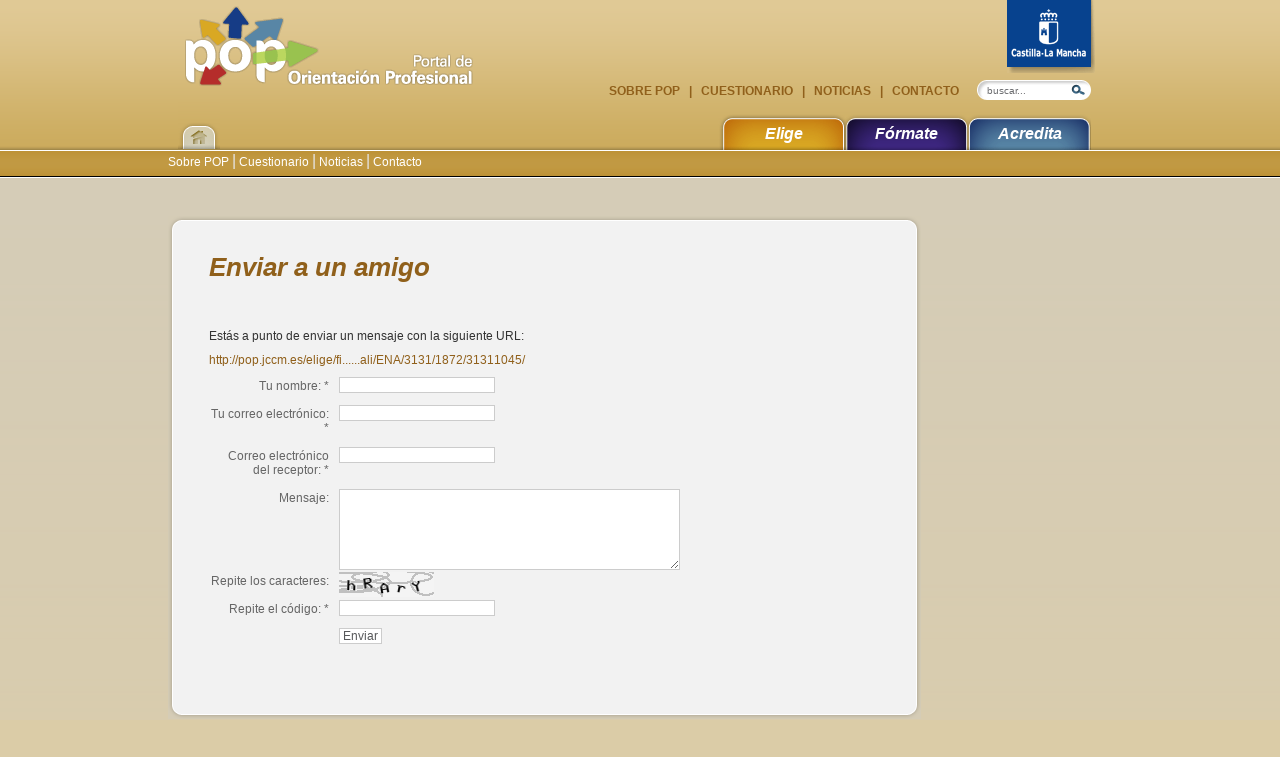

--- FILE ---
content_type: text/html; charset=iso-8859-1
request_url: http://pop.jccm.es/enviar-a-un-amigo/?tipUrl=http%3A%2F%2Fpop.jccm.es%2Felige%2Fficha%2FpopId%2F2306%2FpopAct%2FshowCuali%2FdetalleCuali%2FENA%2F3131%2F1872%2F31311045%2F
body_size: 4774
content:
<!DOCTYPE html
     PUBLIC "-//W3C//DTD XHTML 1.0 Transitional//EN"
     "http://www.w3.org/TR/xhtml1/DTD/xhtml1-transitional.dtd">
<html xmlns="http://www.w3.org/1999/xhtml" xml:lang="es" lang="es">
<head>

<meta http-equiv="Content-Type" content="text/html; charset=iso-8859-1" />
<!-- 
	Implementado por ICTI Internet Passion http://www.icti.es

	This website is powered by TYPO3 - inspiring people to share!
	TYPO3 is a free open source Content Management Framework initially created by Kasper Skaarhoj and licensed under GNU/GPL.
	TYPO3 is copyright 1998-2009 of Kasper Skaarhoj. Extensions are copyright of their respective owners.
	Information and contribution at http://typo3.com/ and http://typo3.org/
-->

<base href="http://pop.jccm.es/" />

<title>Enviar a un amigo: POP - Portal de Orientación Profesional de Castilla-La Mancha</title>
<meta name="generator" content="TYPO3 4.3 CMS" />

<link rel="stylesheet" type="text/css" href="typo3temp/stylesheet_96a80ad155.css" media="all" />
<link rel="stylesheet" type="text/css" href="typo3temp/stylesheet_1711d38f43.css" media="all" />



<script src="typo3temp/javascript_93077bb238.js" type="text/javascript"></script>


<link href="/fileadmin/templates/favicon.ico" rel="shortcut icon" type="image/x-icon" />
	<link href="fileadmin/templates/estilos/reset.css" rel="stylesheet" type="text/css" />
	<link href="fileadmin/templates/estilos/estilosTypo.css" rel="stylesheet" type="text/css" />
	<link href="fileadmin/templates/estilos/estilos.css" rel="stylesheet" type="text/css" />
	<link href="fileadmin/templates/estilos/print.css" rel="stylesheet" type="text/css" media="print" />
	<script src="fileadmin/templates/js/iepngfix/iepngfix.js" type="text/javascript" language="javascript"></script>
	<!--[if lte IE 6]>
<link href="fileadmin/templates/estilos/estilos_ie6.css" rel="stylesheet" type="text/css" />
<![endif]-->
<link rel="alternate" type="application/rss+xml" title="RSS-Feed" href="http://pop.jccm.es/menu-top/noticias/rss.xml" /><meta name="robots" content="all" />
<meta http-equiv="content-language" content="es" />
<meta name="author" content="ICTI Consulting" />
<meta name="revisit-after" content="3" />
<meta name="DC.Language" scheme="NISOZ39.50" content="es" />
<meta name="DC.Creator" content="ICTI Consulting" />
<link rel="schema.dc" href="http://purl.org/metadata/dublin_core_elements" />
</head>
<body lang="es" class=" interior">

	<div id="contenedor">
		<div id="cabecera">
			<h1><a href="" title="P&aacute;gina Principal"><img src="fileadmin/templates/imagenes/cabecera/logoPop.proxy.gif" width="288" height="80" alt="POP - Portal de Orientaci&oacute;n Profesional" /></a></h1>
			<a href="http://www.jccm.es/" title="Castilla - La Mancha" class="laMancha" onclick="javascript:urchinTracker ('/.external/http/www.jccm.es/'); "><img src="fileadmin/templates/imagenes/cabecera/logoCastilla.gif" width="88" height="73" alt="Escudo Castilla - La Mancha" /></a>
			<div id="menuCabecera"><a href="sobre-pop/" title="POP: Portal de Orientación Profesional de Castilla-La Mancha" onfocus="blurLink(this);"  > Sobre POP </a>&#124;<a href="cuestionario/" title="Cuestionario" onfocus="blurLink(this);"  > Cuestionario </a>&#124;<a href="noticias/" title="Noticias" onfocus="blurLink(this);"  > Noticias </a>&#124;<a href="contacto/" title="Contacto" onfocus="blurLink(this);"  > Contacto </a></div>
					<form name="formularioBusqueda" id="formularioBusqueda" action="buscador/" method="get">
				<div class="ocultar">
					<input type="hidden" value="0" name="tx_indexedsearch[_sections]"/>
					<input type="hidden" value="_" name="tx_indexedsearch[_freeIndexUid]"/>
					<input type="hidden" value="0" name="tx_indexedsearch[pointer]"/>
					<input type="hidden" value="" name="tx_indexedsearch[ext]"/>
					<input type="hidden" value="1" name="tx_indexedsearch[type]"/>
					<input type="hidden" value="0" name="tx_indexedsearch[defOp]"/>
					<input type="hidden" value="-1" name="tx_indexedsearch[media]"/>
					<input type="hidden" value="rank_flag" name="tx_indexedsearch[order]"/>
					<input type="hidden" value="flat" name="tx_indexedsearch[group]"/>
					<input type="hidden" value="0" name="tx_indexedsearch[lang]"/>
					<input type="hidden" value="0" name="tx_indexedsearch[desc]"/>
					<input type="hidden" value="10" name="tx_indexedsearch[results]"/>				
				</div>				
			<label for="formularioBusquedaTexto" class="ocultar">Buscar:</label>
			<input type="text" name="tx_indexedsearch[sword]" id="formularioBusquedaTexto" value="buscar..." />
			<input type="image" name="formularioBusquedaTextoEnviar" id="formularioBusquedaTextoEnviar" src="fileadmin/templates/imagenes/cabecera/botonEnviar.gif" alt="Lupa" />
		</form>	
		</div>
		<div id="menu">
			<a href="" title="Volver al Inicio" class="home"><img src="fileadmin/templates/imagenes/menu/opcionHome.gif" width="84" height="48" alt="Casa" /></a>
			<div id="pestanas"><a href="elige/" title="Elige"  class="pestanaNaranja">Elige</a><a href="formate/" title="Fórmate para trabajar"  class="pestanaVioleta">Fórmate</a><a href="acredita/" title="Acredita lo que sabes hacer"  class="pestanaCeleste">Acredita</a></div>
			<p class="subOpciones"><a href="sobre-pop/" title="POP: Portal de Orientación Profesional de Castilla-La Mancha" onfocus="blurLink(this);"  > Sobre POP </a>&#124;<a href="cuestionario/" title="Cuestionario" onfocus="blurLink(this);"  > Cuestionario </a>&#124;<a href="noticias/" title="Noticias" onfocus="blurLink(this);"  > Noticias </a>&#124;<a href="contacto/" title="Contacto" onfocus="blurLink(this);"  > Contacto </a></p>
		</div>
		<div id="contenido">
			
			<div class="cuadro subHome">
				<div class="parteSuperior">&nbsp;</div>
				<div class="contenido">
					<div id="informacion">
						<h1>Enviar a un amigo</h1>
						
						<!--TYPO3SEARCH_begin-->
	<!--  CONTENT ELEMENT, uid:277/list [begin] -->
		<div id="c277" class="csc-default" >
		<!--  Plugin inserted: [begin] -->
			
<p>Est&aacute;s a punto de enviar un mensaje con la siguiente URL:</p>
<p><a href="http://pop.jccm.es/elige/ficha/popId/2306/popAct/showCuali/detalleCuali/ENA/3131/1872/31311045/" target="_blank" onclick="javascript:urchinTracker ('/.external/http/pop.jccm.es/elige/ficha/popId/2306/popAct/showCuali/detalleCuali/ENA/3131/1872/31311045/'); ">http://pop.jccm.es/elige/fi......ali/ENA/3131/1872/31311045/</a></p>
<form action="" method="post">

	<div class="wrapper_labelinput_bonito">
		<div class="labelbonito"><label for="tipName">Tu nombre: *</label></div>
		<div class="inputbonito"><input id="tipName" type="text" name="TIPFORM[name]" value="" /></div>
	</div>	
	<div class="wrapper_labelinput_bonito">
		<div class="labelbonito"><label for="tipMail">Tu correo electr&oacute;nico: *</label></div>
		<div class="inputbonito"><input id="tipMail" type="text" name="TIPFORM[email]" value="" /></div>
	</div>	
	<div class="wrapper_labelinput_bonito">
		<div class="labelbonito"><label for="tipMail2">Correo electr&oacute;nico del receptor: *</label></div>
		<div class="inputbonito"><input id="tipMail2" type="text" name="TIPFORM[recipient]" value="" /></div>
	</div>
	<div class="wrapper_labelinput_bonito">
		<div class="labelbonito"><label for="tipMsg">Mensaje:</label></div>
		<div class="inputbonito"><textarea id="tipMsg" name="TIPFORM[message]" rows="5" cols="40"></textarea></div>
	</div>	
	<div class="wrapper_labelinput_bonito">
		<div class="labelbonito"><label>Repite los caracteres:</label></div>
		<div class="inputbonito"><img src="typo3conf/ext/captcha/captcha/captcha.php" alt="" /></div>
	</div>	
	<div class="wrapper_labelinput_bonito">
		<div class="labelbonito"><label for="tipCap">Repite el c&oacute;digo: *</label></div>
		<div class="inputbonito"><input id="tipCap" type="text" name="TIPFORM[captchaResponse]" value="" /></div>
	</div>	
	
	<div class="wrapper_labelinput_bonito">
		<div class="labelbonito"></div>
		<div class="inputbonito"><input type="submit"  name="submit" value="Enviar" /></div>
	</div>		
	<input type="hidden" name="tipUrl" value="http://pop.jccm.es/elige/ficha/popId/2306/popAct/showCuali/detalleCuali/ENA/3131/1872/31311045/" />
	<input type="hidden" name="sendTip" value="1" />				
</form>



		<!--  Plugin inserted: [end] -->
			</div>
	<!--  CONTENT ELEMENT, uid:277/list [end] -->
		<!--TYPO3SEARCH_end--></div>
										
				</div>
				<div class="parteInferior">&nbsp;</div>
			</div>
			<div class="columnaInteriorDerecha">
				
				<!--TYPO3SEARCH_begin--><!--TYPO3SEARCH_end-->
			</div>
		</div>
	</div>

	<div id="contendorPie">
	<div id="pie">
		<div class="col-1">
			<div class="logoSepecam"><a href="http://empleoyformacion.jccm.es" title="Sitio web Empleo y Formación" onclick="javascript:urchinTracker ('/.external/http/empleoyformacion.jccm.es'); "><img src="fileadmin/templates/imagenes/pie/Logo_CEE.jpg" width="75" height="60" /></a></div>
			<div class="logoEduca"><a href="http://www.educa.jccm.es/" title="Portal de Educaci&oacute;n de la Junta de Comunidades de Castilla-La Mancha" onclick="javascript:urchinTracker ('/.external/http/www.educa.jccm.es/'); "><img src="fileadmin/templates/imagenes/pie/logoE.proxy.gif" width="127" height="50" alt="Portal de Educaci&oacute;n de la Junta de Comunidades de Castilla-La Mancha" /></a></div>
		</div>
		<div class="col-2">
			<div class="menu_pie"><ul>
			<li><a href="menu-bottom/aviso-legal/" title="Aviso legal"  >Aviso legal</a></li>
			
			<li><a href="menu-bottom/accesibilidad/" title="Accesibilidad"  >Accesibilidad</a></li>
			
			<li><a href="menu-bottom/mapa-web/" title="Mapa web"  >Mapa web</a></li>
			</ul></div>
			<div class="standares">
					<ul>
		<li><a rel="nofollow" href="http://www.w3.org/WAI/WCAG1AA-Conformance" title="Explicaci&oacute;n del Nivel Doble-A de Conformidad con las Directrices de Accesibilidad" onclick="javascript:urchinTracker ('/.external/http/www.w3.org/WAI/WCAG1AA-Conformance'); "><img src="fileadmin/templates/imagenes/pie/iconoWAI.gif" width="50" height="18" alt="Icono Accesibilidad WAI - AA" /></a></li>
		<li><a rel="nofollow" href="http://validator.w3.org/check?uri=referer" title="Esta p&aacute;gina valida XHTML 1.0" onclick="javascript:urchinTracker ('/.external/http/validator.w3.org/check?uri=referer'); "><img src="fileadmin/templates/imagenes/pie/iconoXHTML.gif" width="51" height="18" alt="Icono XHTML" /></a></li>
		<!--<li><a href="http://pop.jccm.es/menu-top/noticias/rss.xml" title="RSS" onclick="javascript:urchinTracker ('/.external/http/pop.jccm.es/menu-top/noticias/rss.xml'); "><img src="fileadmin/templates/imagenes/pie/iconoRSS.gif" width="47" height="18" alt="RSS" /></a></li>-->
	</ul>
			</div>
		</div>
		<div class="col-3">
			<form id="formularioNewsletter" name="formularioNewsletter" method="post" action="/index.php?id=169">
				<label for="formularioNewsletterCorreo">Suscr&iacute;bete a nuestro newsletter</label>
				<input type="text" id="formularioNewsletterCorreo" name="FE[tt_address][email]" value="Email" />
				<input type="image" id="formularioNewsletterEnviar" name="tx_sremailsubscribe_pi1[submit]" alt="Enviar" src="fileadmin/templates/imagenes/pie/submit-suscripcion.png" />
				<input type="hidden" value="create" name="tx_sremailsubscribe_pi1[cmd]" />
			</form>
		</div>
		<div class="col-4">
			<h5><strong>S&iacute;guenos</strong> en</h5>
			<ul class="social-links x24">
				<li><a class="facebook" href="http://www.facebook.com/?ref=home#!/pages/POP-Portal-de-Orientacion-Profesional-de-CLM/120110244687254?ref=ts" title="Facebook" onclick="javascript:urchinTracker ('/.external/http/www.facebook.com/?ref=home#!/pages/POP-Portal-de-Orientacion-Profesional-de-CLM/120110244687254?ref=ts'); "><span>Facebook</span></a></li>
				<li><a class="linkedin" href="http://es.linkedin.com/in/popclm" title="LinkedIn" onclick="javascript:urchinTracker ('/.external/http/es.linkedin.com/in/popclm'); "><span>LinkedIn</span></a></li>
				<li><a class="twitter" href="http://twitter.com/popclm" title="Twitter" onclick="javascript:urchinTracker ('/.external/http/twitter.com/popclm'); "><span>Twitter</span></a></li>
				<!-- <li><a class="youtube" href="http://www.youtube.com/user/popcastillalamancha" title="YouTube" onclick="javascript:urchinTracker ('/.external/http/www.youtube.com/user/popcastillalamancha'); "><span>YouTube</span></a></li> -->
				<li><a class="rss" href="/menu-top/noticias/rss.xml" title="RSS"><span>RSS</span></a></li>
			</ul>
		</div>
	</div>
</div>





<script src="https://ssl.google-analytics.com/urchin.js" type="text/javascript">
</script>
<script type="text/javascript">
_uacct = "UA-16375441-1";
urchinTracker();
</script>
</body>
</html>

--- FILE ---
content_type: text/css
request_url: http://pop.jccm.es/typo3temp/stylesheet_1711d38f43.css
body_size: 445
content:
#socialLinks {background:#E1E1E1 none repeat scroll 0%;border:1px solid #D8D8D8;clear:both;margin:10px 0pt;padding:2px 3px;font-size: 0.81em;}
	#socialLinks ul.links {margin:0.5em 0 0 0;padding:0pt;}
	#socialLinks ul.links li {border-left:1px solid #999999;display:inline;list-style-type:none;padding:0pt 0.5em;}
	#socialLinks ul.links li.first {border-left:0px;}
	#socialLinks ul.links li img {margin:0pt 2px 1px 0pt;vertical-align:middle;}

--- FILE ---
content_type: text/css
request_url: http://pop.jccm.es/fileadmin/templates/estilos/estilosTypo.css
body_size: 7708
content:
/************************************************************************
	Estilos Typo3
************************************************************************/
ul{
	height: 100%;
	list-style: none;
	padding-left:24px;
	padding-bottom:10px;
	list-style-position:outside;
}
ol{
	margin-left: 20px;
	padding-left: 24px;
	clear:both;
	list-style-type:decimal;
	list-style-position:outside;
}
ol li{
	padding-bottom:5px;
	padding-top:5px;
	padding-left: 0px;
	line-height: 1.5em;
}
ul li{
	background-image: url("../imagenes/vineta.gif");
	background-repeat: no-repeat;
	background-position: 0px 10px;
	padding-bottom:5px;
	padding-top:5px;
	padding-left: 12px;
	line-height: 1.5em;
}
ul li ul, ol li ol{
	padding-bottom:0px;
	clear:none;
}
ul li ul li, ol li ol li{
	padding-bottom:0px;
}
input,textarea,select{
	border:1px solid #CCCCCC;
	background-color:#FFFFFF;
	color:#58595B;
}
fieldset{
	border:0px;
}
.csc-mailform-field label{
	width:100px;
	float:left;
	margin-bottom:10px;
	clear:left;
}
.csc-mailform-field input,.csc-mailform-field textarea,.csc-mailform-field input,.csc-mailform-field select{
	float:left;
	clear:right;
	margin-left:10px;
	margin-bottom:10px;
}
.csc-mailform-field input.csc-mailform-submit{
	clear:both;
	margin-left:0px;
}
.csc-mailform-field fieldset{
	float:left;
	margin-left:10px;
	margin-bottom:10px;
	clear:right;
}
.csc-mailform-field .csc-mailform-radio{
}
.csc-mailform-field fieldset .csc-mailform-radio {
	float:left;
	clear:both;
}
.csc-mailform-field fieldset .csc-mailform-radio input{
	display:inline;
	float:none;
	margin:0px;
}
.csc-mailform-field fieldset .csc-mailform-radio label{
	display:inline;
	float:none;
}
.csc-textpic-caption{
	font-size:0.9em;
	font-style:italic;
}
/************************************************************************
	Fin Estilos Typo3
************************************************************************/.align-left { text-align:left; }
.align-center { text-align:center; }
.align-right { text-align:right; }
.align-justify { text-align:justify; }

.indent { margin-left: 24px; }

sup { font-size: 0.7em; vertical-align:top;}
sub { font-size: 0.7em; vertical-align:bottom;}

strong{	font-weight:bold;}
em { font-style: italic;}



/* Borde por defecto en IMGTEXT */

.contenido div.csc-textpic img { border:1px solid #D9CCAC; }
.contenido div.csc-textpic-border div.csc-textpic-imagewrap img,
.contenido div.csc-textpic-border div.csc-textpic-imagewrap .csc-textpic-image img { border:0px; }

/* Pie de foto en IMGTEXT */
.csc-textpic-caption { 
color:#90601B;
font-size:0.56em;
font-style: normal;
}

#informacion dd.csc-textpic-caption{
margin: 5px 0px;
font-size:1.2em;
}

 body .rgslideshow { border: 0; background-color: #FBFBFB;}
 
 
 /***************************************\
			
			FORMULARIOS
			
\***************************************/

.wrapper_formulario_bonito			{float: none;display: block; clear:both; margin: 0px;padding: 0px;height:auto;min-height:100%;overflow:hidden;width: auto;text-align: left;}

.wrapper_labelinput_bonito,.powermail_mandatory_js			{float: none;display: block; clear:both; margin: 0px 0px 0px 0px;padding: 0px 0px 0px 0px;width: auto;height:auto;min-height:100%;overflow:hidden;}

.labelbonito						{float:left;display:block;margin: 0px 0px 0px 0px;padding: 4px 10px 10px 0px;height: auto;min-height: 100%;width:120px;text-align:right;}
.inputbonito						{float:left;display:block;margin: 2px 0px 0px 0px;padding: 0px;height: auto;min-height:100%;width:auto;text-align: left;}
.titular_formulario_bonito			{float:none; display:block; height:auto; height:100%; overflow:hidden; width:auto; padding:5px 0px 5px 0px; border-bottom:1px dotted #CCCCCC; margin-bottom:10px; }
.titular_formulario_bonito			{font: normal normal bold 1em Arial, Helvetica, sans-serif; color:#000000; }
.labelbonito						{font: normal normal normal 1em Arial, Helvetica, sans-serif;color: #666666;}
.checkbox_form_bonito 				{padding:5px 0px;}


.inputbonito label,
.inputbonito input					{font-size: 1em;margin: 0px;padding: 0px 3px;}

.tx-powermail-pi1 legend { display: none; }

.powermail_input_check .labelbonito						{float:left;width:auto;text-align:left;margin-left:10px;}
.powermail_input_check .inputbonito						{float:left;width:40px;text-align: right;}

.wrapper_labelinput_bonito.powermail_input_radio_item { float:left; clear:none; }
.wrapper_labelinput_bonito.powermail_input_radio_item .labelbonito { width:auto; margin-left:20px;}


.tx-powermail-pi1 legend { display: none; }

.powermail_mandatory_js { color:red;}


 /***************************************\
			
			QUESTIONAIRE
			
\***************************************/
.tx-pbsurvey-pi1 legend { font-weight:bold; color: #333;}
.tx-pbsurvey-pi1 input[type=text], .tx-pbsurvey-pi1 textarea {width:99%; }
.tx-pbsurvey-pi1 fieldset { margin: 8px 0; }
.tx-pbsurvey-pi1 table.matrix { width: 100%;}
.tx-pbsurvey-pi1 table.matrix .columnNext { text-align:center;}
.tx-pbsurvey-pi1 .surveyrow_even {background-color: #ddd;}
.tx-pbsurvey-pi1 .pageHeader { font-weight:bold; }
.tx-pbsurvey-pi1 .questionSubtext p.bodytext { font-size: 11px; font-weight:bold; }





 /***************************************\
			
			CAL
			
\***************************************/
/* Styled by TYPO3 Content Rendering Group - ben@netcreators.com 2007 */
/* START new classes and  id's */
#month-header {
	width: 100%;
	margin-bottom: 7px;
	}

#month-header-prevnext {
	float: left;
	}

#month-header-icons {
	float: right;
	text-align: right;
	}
	
#month-header-icons IMG, #month-header-prevnext IMG , #month-footer IMG{
	border: 0px solid;
	}

#month-footer {
	width: 735px;
	margin-bottom: 7px;
	}
	
#month-footer-header {
	text-align: center;
}

table.month-small {
	border: 1px solid #A1A5A9;
	border-collapse: collapse;
	}
.month-weeknums {
	border-right:1px solid #AAAAAA;
	background-color:#EFEFEF;
}

.month-weekdays {
	border-bottom:1px solid #AAAAAA;
	background-color:#EFEFEF;
}
.month-small a:link,.monthoff a:visited {
	color: #000000;
}

.month-small th,
.month-small td {
	padding: 2px;
	width: 22px;
	font-size: 10px;
	text-align: right;
}

.month-small th{
	text-align: center;
}
	
.month-large {
	border: 1px solid #A1A5A9;	
	border-collapse: collapse;
	}

.month-large th,
.month-large td {
	border: 1px solid #A1A5A9;
	}

.month-large .weekday {
	background-color: #EEE;
	height: 12px;
	}

.month-large .weeknum {
	background-color: #A1A5A9;
	width: 22px;
}

.month-large .day {
	height: 100px;
	width: 100px;
	vertical-align: top;
	text-align: left;
}

.month-large .daylink {
	font-weight: bold;
}

.month-large .day div {
	text-align: right;
	padding-right: 3px;
}

/*For the time being calendar-nav remains a table - no proper alternatives came to my mind yet - suggestions?*/
#calendar-nav {

	}

#calendar-nav td {
	vertical-align: top;
	}

#calendar-nav td#previous {
	width: 175px;
	}

#calendar-nav td#list {
	width: 188px;
	}

#calendar-nav td#legend {
	width: 188px;
	}

#calendar-nav td#next {
	width: 175px;
	}

#link-ics,
#link-admin {
	width: 100%;
	text-align: center;
	}

/* END new classes and  id's */

.calborder {
	background-color: #fff;
	border: 1px solid #A1A5A9;
	}

.tbll {
	background: url(../typo3conf/ext/cal/template/img/shadow_l.gif) no-repeat;
	width: 8px
	}

.tblbot {
	background: url(../typo3conf/ext/cal/template/img/shadow_m.gif) repeat-x;
	width: 100%
	}

.tblr {
	background: url(../typo3conf/ext/cal/template/img/shadow_r.gif) no-repeat;
	width: 8px
	}

.rowOn {
	background-color: #cfc;
	border-top: 1px solid #fff;
	border-left: 1px solid #fff;
	}

.rowOn2 {
	background-color: #cfc;
	border-top: 1px solid #fff;
	}

.rowOff {
	background-color: #E1E8F1;
	border-top: 1px solid #fff;
	border-left: 1px solid #fff;
	}

.rowOff2 {
	background-color: #E1E8F1;
	border-top: 1px solid #fff;
	}

.rowToday {
	background-color: #cff;
	border-top: 1px solid #fff;
	border-left: 1px solid #fff;
	}

.tx-cal-controller .padd {
	/*XXXpadding: 2px;*/
	}

.eventbg_1 {
	background-color: #557CA3;
	padding: 2px;
	}

.eventbg_2 {
	background-color: #53A062;
	padding: 2px;
	}

.eventbg_3 {
	background-color: #E84F25;
	padding: 2px;
	}

.eventbg_4 {
	background-color: #B257A2;
	padding: 2px;
	}

.eventbg_5 {
	background-color: #D42020;
	padding: 2px;
	}

.eventbg_6 {
	background-color: #B88F0B;
	padding: 2px;
	}

.eventbg_7 {
	background-color: #73738C;
	padding: 2px;
	}

#allday a {
	font-size: 9px;
	color: #fff;
	font-weight: 900;
	text-decoration: none;
	}

#allday a:hover {
	text-decoration: underline;
	}

.eventbg2_1 {
	background-color: #6699CC;
	border: 1px solid #557CA3;
	}

.eventbg2_2 {
	background-color: #4FC464;
	border: 1px solid #53A062;
	}

.eventbg2_3 {
	background-color: #FF6D3B;
	border: 1px solid #E84F25;
	}

.eventbg2_4 {
	background-color: #EA62D4;
	border: 1px solid #B257A2;
	}

.eventbg2_5 {
	background-color: #FF5E56;
	border: 1px solid #D42020;
	}

.eventbg2_6 {
	background-color: #CCB21F;
	border: 1px solid #B88F0B;
	}

.eventbg2_7 {
	background-color: #9292A1;
	border: 1px solid #73738C;
	}

.dayborder {
	background-color: #fff;
	border-top: 1px solid #A1A5A9;
	}

.dayborder2 {
	background-color: #fff;
	border-top: 1px dashed #ccc;
	}

.tx-cal-controller .title {
	background-image: url(../typo3conf/ext/cal/template/img/time_bg.gif);
	padding: 5px;
	}

.tx-cal-controller .title h1 {
	font-family: Helvetica,sans-serif;
	font-size: 18px;
	color: #000;
	margin: 0;
	}

.monthBack {
	background-color: #A1A5A9;
	}

.monthSmallBasic {
	text-align: left;
	vertical-align: top;
	}

.monthMediumBasic {
	height: 20px;
	width: 20px;
	text-align: left;
	vertical-align: top;
	}

.monthOff, .monthOff a:link,.monthOff a:visited {
	color: #BBBBBB ! important;
}

.monthWeekend {
	background-color: #FFFFEF;
}

.monthCurrentWeek {
	background-color: #F2F9FF;
}

.month-small th, .month-medium th, .month-large th {
	font-weight: normal;
}

.month-small th a:link, .month-small th a:visited, .month-medium th a:link, .month-medium th a:visited, .month-large th a:link, .month-large th a:visited{
	font-weight: bold;
	color: #000000;
}

.monthToday {
	background:#99AABB none repeat scroll 0% !important;
	border-color:#556677 rgb(170, 187, 204) rgb(170, 187, 204) rgb(85, 102, 119) !important;
	border-style:solid !important;
	border-width:1px !important;
}

.monthToday a:link, .monthToday a:visited {
	color:#FFFFFF;
}
	
.monthCorner {
	border-bottom: 1px solid #AAAAAA;
}
	
.monthSelected, .monthSelectedWeek {
	background-color: #AACCEE;
}

.monthEventTop {
	background-image: url(../typo3conf/ext/cal/template/img/side_bg.gif);
	border-top: 1px solid #A1A5A9;
	}

.monthEventLine {
	border-right: 1px dotted #A1A5A9;
	}

.medtitle {
	background-image: url(../typo3conf/ext/cal/template/img/side_bg.gif);
	height: 20px;
	margin-top: 3px;
	font-weight: 900;
	}

.yearreg {
	background-color: #fff;
	height: 30px;
	width: 30px;
	text-align: right;
	vertical-align: top;
	font-size: 9px;
	}

.yearoff {
	background-color: #F2F2F2;
	height: 30px;
	width: 30px;
	text-align: right;
	vertical-align: top;
	font-size: 9px;
	}

.yearon {
	background-color: #F2F9FF;
	height: 30px;
	width: 30px;
	text-align: right;
	vertical-align: top;
	font-size: 9px;
	}

.yearmonth {
	background-color: #ccc;
	}

.yearweek {
	background-color: #eee;
	width: 30px;
	font-size: 9px;
	font-weight: 900;
	text-align: center;
	height: 15px;
	}

.eventborder {
	background-image: url(../typo3conf/ext/cal/template/img/day_title.gif);
	border: 1px #006699 solid;
	}

.dateback {
	background-color: #eee;
	}

.weekborder {
	border-top: 1px dashed #A1A5A9;
	border-right: 1px solid #A1A5A9;
	}

.weekborder2 {
	border-right: 1px solid #A1A5A9;
	}

.timeborder {
	border-right: 2px solid #A1A5A9;
	border-top: 1px dashed #A1A5A9;
	background-image: url(../typo3conf/ext/cal/template/img/time_bg.gif);
	}

.timeborder2 {
	border-right: 2px solid #A1A5A9;
	border-top: 1px solid #A1A5A9;
	background-image: url(../typo3conf/ext/cal/template/img/time_bg.gif);
	}

.tx-cal-controller .navback {
	background-image: url(../typo3conf/ext/cal/template/img/time_bg.gif);
	}
	
.tx-cal-controller .navback img{
	border:none;
	}

.tx-cal-controller .sideback {
	background-image: url(../typo3conf/ext/cal/template/img/side_bg.gif);
	}

a.psf {
	text-decoration: none;
	}

a.psf:link {
	color: #0066FF;
	}

a.psf:visited {
	color: #0066FF;
	}

a.psf:active {
	color: #3366CC;
	}

a.psf:hover {
	color: #000099;
	text-decoration: underline;
	}

a.ps2 {
	text-decoration: underline;
	}

a.ps2:link {
	color: #0066FF;
	}

a.ps2:visited {
	color: #0066FF;
	}

a.ps2:active {
	color: #3366CC;
	}

a.ps2:hover {
	color: #000099;
	}

a.ps3 {
	text-decoration: none;
	}

a.ps3:link {
	color: #000;
	}

a.ps3:visited {
	color: #000;
	}

a.ps3:active {
	color: #000;
	}

a.ps3:hover {
	color: #000;
	text-decoration: underline;
	}

a.ps {
	text-decoration: none;
	}

a.ps:link {
	color: #fff;
	}

a.ps:visited {
	color: #fff;
	}

a.ps:active {
	color: #fff;
	}

a.ps:hover {
	color: #fff;
	text-decoration: underline;
	}
.legend_calendar {
	font-size: 9px;
	color: #000000;
	margin-top: 1em;
	margin-left: 1em;
}

.V9 {
	text-align:left ! important;
	font-size: 9px;
	color: #000000;
	}

.V9 ul {
	margin-bottom: 0px;
	padding-bottom: 0px;
	margin-left: 20px;
	padding-left: 0px;
	}
.V9 li {
	margin-bottom: 0px;
	padding-bottom: 0px;
	}

.V10W {
	font-size: 10px;
	color: #FFFFFF;
	text-decoration: none;
	}

.V9W {
	font-size: 9px;
	color: #FFFFFF;
	text-decoration: none;
	}

.V10WB {
	font-size: 10px;
	color: #FFFFFF;
	font-weight: 900;
	}

.V9G {
	font-size: 9px;
	color: #666666;
	}

.V10 {
	font-size: 10px;
	color: #000000;
	}

.V9BOLD {
	font-size: 9px;
	font-weight: 900;
	}

.G10 {
	font-size: 11px;
	color: #0066FF;
	}

.G10B {
	font-size: 11px;
	color: #000000;
	}

.G10BOLD {
	font-size: 11px;
	font-weight: 900;
	}

.G10G {
	font-size: 11px;
	color: #A1A5A9;
	}

.V12 {
	font-size: 12px;
	color: #000000;
	}

.tx-cal-controller .eventfont {
	font-size: 11px;
	color: #FFFFFF;
	}

.tx-cal-controller .query_style {
	font-size: 11px;
	width: 156px;
	margin-bottom: 0;
	}

.tx-cal-controller .search_style {
	font-size: 12px;
	width: 134px;
	margin-bottom: 0;
	}

.tx-cal-controller .login_style {
	font-size: 11px;
	width: 80px;
	margin-bottom: 0;
		}
	
.tx-cal-controller .bold a:link {
	font-weight: bold;
	}

.tx-cal-controller .bold a:active {
	font-weight: bold;
	}

.tx-cal-controller .bold a:visited {
	font-weight: bold;
	}

/* Pagebrowser */
.tx-cal-controller .pagebrowser span {
	padding: 0 2px;
	}

/*------------ Category style package: default (blue) - start ------------*/

.default_categoryheader,
.default_catheader {
	background-color: #557CA3;
	}

.V9G .default_categoryheader,
.V9G .deafult_catheader {
	background-color: transparent !important;
	color: #557CA3 !important;
}

.default_categoryheader_bullet,
.default_catheader_bullet {
	color: #557CA3;
	font-size: 13px;
	}

.default_categoryheader_text,
.default_catheader_text {
	color: #000000;
	font-size: 11px;
	margin-left: 3px;
	}

.default_categoryheader_legend_bullet,
.default_catheader_legend_bullet {
	margin-left: 3px;
	}

.default_categoryheader_legend_text,
.default_catheader_legend_text {
	}

.default_categoryheader_allday,
.default_catheader_allday {
	text-align: center;
	background-color: #6699CC;
	}

.default_categorybody,
.default_catbody {
	background-color: #6699CC;
	border: 1px solid #557CA3;
	color: #fff;
	}

.default_categorybody a:link,
.default_catbody a:link {
	color: #fff;
	}

/*------------ Category style package: default (blue) - end ------------*/	
/*------------ Category style package: green - start ------------*/

.green_catheader, .green_catheader_allday {
	background-color: #53A062;
	}

.V9G .green_catheader {
	background-color: transparent !important;
	color: #53A062 !important;
}

.green_catheader_bullet {
	color: #4FC464;
	font-size: 13px;
	}

.green_catheader_text {
	color: #000000;
	font-size: 11px;
	margin-left: 3px;
	}

.green_catheader_legend_bullet {
	margin-left: 3px;
	}

.green_catheader_bullet_text {
	}

.green_catheader_allday {
	text-align: center;
	background-color: #4FC464;
	}

.green_catbody {
	background-color: #4FC464;
	border: 1px solid #53A062;
	color: #fff;
	}

.green_catbody a:link {
	color: #fff;
	}

/*------------ Category style package: green - end ------------*/
/*------------ Category style package: orange - start ------------*/

.orange_catheader, .orange_catheader_allday {
	background-color: #E84F25;
	}
.V9G .orange_catheader {
	background-color: transparent !important;
	color: #E84F25 !important;
}

.orange_catheader_bullet {
	color: #FF6D3B;
	font-size: 13px;
	}

.orange_catheader_text {
	color: #000000;
	font-size: 11px;
	margin-left: 3px;
	}

.orange_catheader_legend_bullet {
	margin-left: 3px;
	}

.orange_catheader_bullet_text {
	}

.orange_catheader_allday {
	text-align: center;
	background-color: #FF6D3B;
	}

.orange_catbody {
	background-color: #FF6D3B;
	border: 1px solid #E84F25;
	color: #fff;
	}

.orange_catbody a:link {
	color: #fff;
	}

/*------------ Category style package: orange - end ------------*/
/*------------ Category style package: pink - start ------------*/

.pink_catheader, .pink_catheader_allday {
	background-color: #B257A2;
	}
	
.V9G .pink_catheader {
	background-color: transparent !important;
	color: #B257A2 !important;
}

.pink_catheader_bullet {
	color: #EA62D4;
	font-size: 13px;
	}

.pink_catheader_text {
	color: #000000;
	font-size: 11px;
	margin-left: 3px;
	}

.pink_catheader_legend_bullet {
	margin-left: 3px;
	}

.pink_catheader_bullet_text {
	}

.pink_catheader_allday {
	text-align: center;
	background-color: #EA62D4;
	}

.pink_catbody {
	background-color: #EA62D4;
	border: 1px solid #B257A2;
	color: #fff;
	}

.pink_catbody a:link {
	color: #fff;
	}

/*------------ Category style package: pink - end ------------*/
/*------------ Category style package: red - start ------------*/

.red_catheader, .red_catheader_allday {
	background-color: #D42020;
	}
	
.V9G .red_catheader {
	background-color: transparent !important;
	color: #D42020 !important;
}

.red_catheader_bullet {
	color: #FF5E56;
	font-size: 13px;
	}

.red_catheader_text {
	color: #000000;
	font-size: 11px;
	margin-left: 3px;
	}

.red_catheader_legend_bullet {
	margin-left: 3px;
	}

.red_catheader_bullet_text {
	}

.red_catheader_allday {
	text-align: center;
	background-color: #FF5E56;
	}

.red_catbody {
	background-color: #FF5E56;
	border: 1px solid #D42020;
	color: #fff;
	}

.red_catbody a:link {
	color: #fff;
	}

/*------------ Category style package: red - end ------------*/
/*------------ Category style package: yellow - start ------------*/

.yellow_catheader, .yellow_catheader_allday {
	background-color: #B88F0B;
	}
	
.V9G .yellow_catheader {
	background-color: transparent !important;
	color: #B88F0B !important;
}

.yellow_catheader_bullet {
	color: #CCB21F;
	font-size: 13px;
	}

.yellow_catheader_text{
	color: #000000;
	font-size: 11px;
	margin-left: 3px;
	}

.yellow_catheader_legend_bullet {
	margin-left: 3px;
	}

.yellow_catheader_bullet_text {

	}

.yellow_catheader_allday {
	text-align: center;
	background-color: #CCB21F;
	}

.yellow_catbody {
	background-color: #CCB21F;
	border: 1px solid #B88F0B;
	color: #fff;
	}

.yellow_catbody a:link {
	color: #fff;
	}

/*------------ Category style package: yellow - end ------------*/
/*------------ Category style package: grey - start ------------*/

.grey_catheader, .grey_catheader_allday {
	background-color: #73738C;
	}
	
.V9G .grey_catheader {
	background-color: transparent !important;
	color: #73738C !important;
}

.grey_catheader_bullet {
	color: #9292A1;
	font-size: 13px;
	}

.grey_catheader_text {
	color: #000000;
	font-size: 11px;
	margin-left: 3px;
	}

.grey_catheader_legend_bullet {
	margin-left: 3px;
	}

.grey_catheader_bullet_text {
	}

.grey_catheader_allday {
	text-align: center;
	background-color: #9292A1;
	}

.grey_catbody {
	background-color: #9292A1;
	border: 1px solid #73738C;
	color: #fff;
	}

.grey_catbody a:link {
	color: #fff;
	}

/*------------ Category style package: grey - end ------------*/

.tx-cal-controller .bold {
	/*font-weight: bold;*/
	}

.refresh_calendar {
	margin-right: 5px;
	}

/*  Start of moving stuff from the templat into this file */

.tx-cal-controller .weekview {
	margin: 0 auto;
	}

.tx-cal-controller .weekview .nextweek_arrow, .tx-cal-controller .weekview .previousweek_arrow {
	width: 16px;
	height: 20px;
	border: 0px;
	text-align: left;
	}

.previsousweek_arrow {
	text-align: right;
	}

/*------------- free & busy styles ----------*/
.fnb_header {
	background-color: #444444;
	}

.fnb_body {
	background-color: #888888;
	border: 1px solid #999999;
	color: #fff;
	}

/*------------- list styles ------------*/
.tx-cal-controller .even {
	background-color: #eeeeee;
}


.tx-cal-controller .treelevel0 {
}

.tx-cal-controller .treelevel1 {
	margin-left:20px;
}

.tx-cal-controller .treelevel2 {
	margin-left:30px;
}

.tx-cal-controller label {
	display:block;
	float:left;
	margin-bottom: 0px;
	padding-right:1em;
	text-align:right;
	width:120px;
}

.tx-cal-controller .noborder {
	border: none;
}

.tx-cal-controller .search-result {
	list-style: none;
	margin-left: 0px;
	padding-left: 0px;
}

.tx-cal-controller .search-result li {
	padding-bottom: 1em;
}

.tx-cal-controller .search_result li .even {
	background-color: #EEEEEE;
}

.tx_cal_controller img .mouse_pointer {
	cursor:pointer;
}
/*		
#cal_general,#cal_location,#cal_organizer,#cal_freq,#cal_exception,#cal_files,#cal_notify {
	height:210px;
	overflow:auto;
	padding:8px;
}
*/		
.x-form-label-top .x-form-item label {
	width:70px ! important;
}

.x-form-invalid, textarea.x-form-invalid {
	background: none ! important;
}

#cal_event_description {
	margin-top:10px;
}

.admin_link {
	width:100%;
	text-align:center;
}

.ics_link {
	width:100%;
	text-align:center;
}

.tx-cal-controller .cal_required {
	color: red;
}

.tx-cal-controller .constrain {
	color: red;
	font-weight:bold;
}


#editorWrap1 textarea {display: block}


/*Credits: By Santosh Setty (http://webdesigninfo.wordpress.com) */
/*Posted to: Dynamic Drive CSS Library (http://www.dynamicdrive.com/style/) */

#tx_cal_controller_create_element {
	width:540px;
}

.basictab ul{
	margin: 4px;
	padding: 3px 0;
	margin-left: 0;
	font: bold 12px Verdana;
	border-bottom: 1px solid gray;
	list-style-type: none;
	text-align: left; /*set to left, center, or right to align the menu as desired*/
}

.basictab li{
	display: inline;
	margin: 0;
}

.basictab li a{
	text-decoration: none;
	padding: 3px 7px;
	margin-right: 3px;
	border: 1px solid gray;
	border-bottom: none;
	background-color: #6699CC;
	color: #FFFFFF;
}

.basictab li a:visited{
	color: #2d2b2b;
}

.basictab li a:hover, .basictab li a.current{
	background-color: #557CA3;
	color: #FFFFFF;
}

.basictab li a:active{
	color: #000000;
}

.tabcontainer{
	clear: left;
	width:95%; /*width of 2nd level sub menus*/
	height:1.5em; /*height of 2nd level sub menus. Set to largest's sub menu's height to avoid jittering.*/
}

.tabcontent{
	display:none;
}

#tx_cal_controller_create_element input[type="text"] { 
	width: 6em;    /* Desired width of input field */
}

#tx_cal_controller_create_element .treelevel0{
	display:block;
	margin-left: 70px;
}
#tx_cal_controller_create_element p {
	margin: 7px;
}

#tx_cal_controller_create_element .notify, 
#tx_cal_controller_create_element .shared, 
#tx_cal_controller_create_element .exception {
	display:block;
	margin-left: 140px;
}
#sc1 label {
	width:50px;
}

#allday {
	width:10px;
}

#category_tree {
	float:right;
	width:200px;
}

#until label, #by_day label, 
#by_monthday label, 
#by_month label{
	margin-left: 50px;
}

#by_month label, 
#by_monthday label{
	width: 230px;
}

#categoryEntries {
	height:80px;
	overflow:auto;
}

.reminderOffset {
	width: 2em !important;
}

.filelinks div {
	padding-bottom: 6px;
}

.filelinks .filecount { display: none; }

table.tabla-mercadoTrabajo th { font-size: 140%; background-color: #ddd; padding-right: 10px; border-bottom: 1px solid #000;}

--- FILE ---
content_type: text/css
request_url: http://pop.jccm.es/fileadmin/templates/estilos/estilos.css
body_size: 24016
content:
html{
	background-color: #dbcca7;
	background-image: url("../imagenes/fondoHtml.proxy.gif");
	background-repeat: repeat-x;
	background-position: top;
}
body{
	font-family: Trebuchet MS, MS Sans Serif, Geneva, Sans-serif;
	font-size:1em;
	color: #333;
	background: none;
	background-repeat: repeat-x;
	background-position: top;
	background-image: url("../imagenes/fondoBody.proxy.gif");
	background-position: 0px 0px;
}
body.home{
	background-image: url("../imagenes/fondoBodyHome.gif");
}
body.naranja{
	background-image: url("../imagenes/fondoBodyNaranja.proxy.gif");
}
body.violeta{
	background-image: url("../imagenes/fondoBodyVioleta.gif");
}
body.celeste{
	background-image: url("../imagenes/fondoBodyCeleste.gif");
}
body.verde{
	background-image: url("../imagenes/fondoBodyVerde.gif");
}
body.rojo{
	background-image: url("../imagenes/fondoBodyRojo.gif");
}
strong{
	font-weight:bold;
}
a{
	color:#90601b;
	text-decoration:none;
}
a:hover{
	color:#573a11;
}
h1{
	color: #90601b;
	font-size: 1.85em;
}
h1 span{
	display: block;
	letter-spacing: normal;
	font-weight: normal;
	font-style: italic;
	font-size: 0.68em;
}
h2{
	color: #90601b;
	font-size:2.1em;
	padding-top:4px;
	padding-bottom:8px;
}
h3{
	font-size:1.6em;
}
h4{
	font-size:1.3em;
	font-weight: bold;
}
h5{
	font-size:1.1em;
	font-weight: bold;
}
h6{
	font-size:1em;
	font-weight: bold;
}
h3,h4,h5,h6{
	color: #90601b;
	padding-top:4px;
	padding-bottom:8px;
}
p{
	padding-bottom:6px;
	font-size: 1.00em;
}
p.amarillo-cursiva-peque{
	color:#90601B;
	font-size:1em;
	font-style:italic;
	line-height:1.2em !important;
}
span.parrafo{
	display: block;
}
#contenedor{
	width: 944px;
	margin-left: auto;
	margin-right: auto;
	overflow: hidden;
}
.flotarIzquierda{
	float: left;
}
.flotarDerecha{
	float: right;
}
.limpiar{
	clear: both;
}
.ocultar{
	display: none;
}
/**********************************************************************
	Cabecera
**********************************************************************/
#cabecera{
	position: relative;
	width: 910px;
	height: 95px;
	padding-top: 6px;
	overflow: hidden;
	margin-left: auto;
	margin-right: auto;
}
.home #cabecera{
	height: 115px;	/* 140 - 25 */
	padding-top: 25px;
}


#cabecera .laMancha{
	position: absolute;
	right: 0px;
	top: 0px;
	display: block;
	width: 88px;
	height: 73px;
}
.home #cabecera .laMancha{
	width: 116px;
	height: 120px;
}
#cabecera #menuCabecera{
	position: absolute;
	top: 83px;
	right: 130px;
	
	width: 400px;
	height: 16px;
	line-height: 16px;
	font-weight: bold;
	font-size: 0.75em;
	color: #90601b;
	text-align: right;
	text-transform: uppercase;
	overflow: hidden;
	margin: 0px;
}



.home #cabecera #menuCabecera{
	top: 123px;
}
#cabecera #menuCabecera a{
	color: #90601b;
	padding-left: 6px;
	padding-right: 6px;
}
#cabecera #menuCabecera a:hover,#cabecera #menuCabecera a.opcionMenuCabeceraSeleccionada{
	color: #553910;
}
#cabecera form{
	position: absolute;
	top: 80px;
	right: 4px;
	float: right;
	width: 114px;
	height: 20px;
	overflow: hidden;
	z-index: 100;
}
.home #cabecera form{
	top: 120px;
}
* html #cabecera form{
	clear: left;	
}
#cabecera form input{
	border: 0px;
	margin: 0px;
}










#cabecera form input#formularioBusquedaTexto{
	float: left;
	width: 84px;	/* 94 - 10 */
	height: 20px;	/* 20 - 4 */
	padding-top: 0px;
	padding-left: 10px;
	padding-right: 0px;
	background-image: url("../imagenes/cabecera/fondoInput.gif");
	background-repeat: no-repeat;
	font-family: Arial, Helvetica, Sans-serif;
	font-size: 0.6em;
	color: #6d6e71;
	overflow: hidden;
}
* html #cabecera form input#formularioBusquedaTexto{
	padding-top: 4px;
}
#cabecera form input#formularioBusquedaTextoEnviar{
	float: left;
	width: 20px;
	height: 20px;
}
/**********************************************************************
	Fin Cabecera
**********************************************************************/
/**********************************************************************
	MenÃƒÂº
**********************************************************************/
#menu{
	position: relative;
	width: 913px;	/* 944 - 10 -  21 */
	height: 77px;
	padding-left: 10px;
	padding-right: 21px;
	background-repeat: repeat-x;
	background-image: url("../imagenes/menu/fondo.gif");
	overflow: hidden;
}
.naranja #menu{
	background-image: url("../imagenes/menu/fondoNaranja.gif");
}
.violeta #menu{
	background-image: url("../imagenes/menu/fondoVioleta.gif");
}
.celeste #menu{
	background-image: url("../imagenes/menu/fondoCeleste.gif");
}
.verde #menu{
	background-image: url("../imagenes/menu/fondoVerde.gif");
}
.rojo #menu{
	background-image: url("../imagenes/menu/fondoRojo.gif");
}
#menu a{
	display: block;
	overflow: hidden;
}
#menu a.home{
	float: left;
	width: 42px;
	height: 48px;
}
#menu a.home:hover{
	text-indent: -42px;
}
#menu p.subOpciones{
	position: absolute;
	width: 944px;
	height: 26px;
	left: 0px;
	bottom: 2px;
	padding: 0px;
	margin: 0px;
	color: #e6e6e6;
	font-weight: normal !important;
}

#menu p.subOpciones a{
	display: inline;
	font-size: 0.75em;
	line-height: 25px;
	color: #fff;
}
#menu p.subOpciones a:hover{
	color: #fff;
	font-weight: normal;
}
#menu p.subOpciones a.subOpcionSeleccionada{
	color: #fff;
	font-weight: bold !important;
}


#menu #pestanas{
	float: right;
	height: 55px;
}
#menu #pestanas a{
	float: left;
	width: 123px;
	height: 30px;	/* 55 - 25 */
	padding-top: 25px;
	text-align: center;
	font-size: 1em;
	font-weight: bold;
	font-style: italic;
	color: #ffffff;
	background-repeat: no-repeat;
}
#menu #pestanas a:hover{
	color: #cccccc;
}
#menu #pestanas a.pestanaNaranja{
	width: 123px;
	padding-left: 4px;
	background-image: url("../imagenes/menu/pestanaNaranja.gif");
}
#menu #pestanas a.pestanaVioleta{
	background-image: url("../imagenes/menu/pestanaVioleta.gif");
}
#menu #pestanas a.pestanaCeleste{
	background-image: url("../imagenes/menu/pestanaCeleste.gif");
}
#menu #pestanas a.pestanaVerde{
	width: 122px;
	background-image: url("../imagenes/menu/pestanaVerde.gif");
}
#menu #pestanas a.pestanaRoja{
	width: 123px;
	padding-right: 4px;
	background-image: url("../imagenes/menu/pestanaRoja.gif");
}



.naranja #menu #pestanas a.pestanaNaranja{
	width: 193px;
	height: 54px;	/* 74 - 20 */
	padding-top: 20px;
	font-size: 1.9em;
	padding-left: 0px;
	background-image: url("../imagenes/menu/pestanaNaranjaSel.gif");
}
.violeta #menu #pestanas a.pestanaVioleta{
	width: 193px;
	height: 54px;	/* 74 - 20 */
	padding-top: 20px;
	font-size: 1.9em;
	background-image: url("../imagenes/menu/pestanaVioletaSel.gif");
}
.celeste #menu #pestanas a.pestanaCeleste{
	width: 193px;
	height: 54px;	/* 74 - 20 */
	padding-top: 20px;
	font-size: 1.9em;
	background-image: url("../imagenes/menu/pestanaCelesteSel.gif");
}
.verde #menu #pestanas a.pestanaVerde{
	width: 192px;
	height: 54px;	/* 74 - 20 */
	padding-top: 20px;
	font-size: 1.9em;
	background-image: url("../imagenes/menu/pestanaVerdeSel.gif");
}
.rojo #menu #pestanas a.pestanaRoja{
	width: 191px;
	height: 54px;	/* 74 - 20 */
	padding-top: 20px;
	font-size: 1.9em;
	padding-right: 0px;
	background-image: url("../imagenes/menu/pestanaRojaSel.gif");
}
/**********************************************************************
	Fin MenÃ¯Â¿Â½
**********************************************************************/
/**********************************************************************
	Fin Contenido
**********************************************************************/
#contenido{
	width: 944px;
	padding-top: 38px;
	padding-bottom: 65px;
	overflow: hidden;
}
.home #contenido{
	width: 910px;
	padding-top: 10px;
	margin-left: auto;
	margin-right: auto;
}
/************************************************************
	Home
************************************************************/
#contenido .columnaHome{
	position: relative;
	float: left;
	width: 182px;
	background-repeat: repeat-y;
	background-position: bottom;
	color: #ffffff;
	overflow: hidden;
}
#contenido .columnaHome h1{
	width: 134px;	/* 182 - 24 - 24 */
	height: 72px;	/* 100 - 28 */
	padding: 24px;
	padding-top: 28px;
	padding-bottom: 0px;
	background-repeat: no-repeat;
	font-size: 1.85em;
	font-weight: bold;
	letter-spacing: -1px;
	overflow: hidden;
}
#contenido .columnaHome h1 span{
	display: block;
	letter-spacing: normal;
	font-weight: normal;
	font-style: italic;
	font-size: 0.68em;
}
#contenido .columnaHome h1 a{
	color: #ffffff;
}
#contenido .columnaHome h1 a:hover{
	color: #cccccc;
}
#contenido .columnaHome .contenido{
	width: 150px;	/* 182 - 16 - 16 */
	padding: 16px;
	padding-top: 28px;
	background-repeat: no-repeat;
}
#contenido .columnaHome .contenido form{
	width: 130px;	/* 150 - 10 - 10 */
	height: 114px;	/* 138 - 14 - 10 */
	padding: 10px;
	padding-top: 14px;
	margin-bottom: 20px;
	background-image: url("../imagenes/contenido/home/fondoFormulario.gif");
	background-repeat: no-repeat;
	text-align: right;
}
#contenido .columnaHome .contenido form select{
	font-family: Arial, Helvetica, Sans-serif;
	color: #6d6e71;
	font-size: 0.75em;
	width: 128px;
	margin-bottom: 5px;
}
#contenido .columnaHome h2{
	font-style: italic;
	font-weight: bold;
	font-size: 1.15em;
	color: #ffffff;
}

#contenido .columnaHome .nube{
	padding-left: 10px;
	padding-right: 10px;
	text-align: justify;
	line-height: 1.15;
}
#contenido .columnaInteriorDerecha .nube{
	margin-bottom: 20px;
}
#contenido .columnaHome .nube a{
	color: #ffffff;
}
#contenido .columnaHome .nube a:hover{
	color: #cccccc;
}
#contenido .nube .t01{
	font-size: 0.6em;
}
#contenido .nube .t02{
	font-size: 0.7em;
}
#contenido .nube .t03{
	font-size: 0.75em;
}
#contenido .nube .t04{
	font-size: 0.85em;
}
#contenido .nube .t05{
	font-size: 0.95em;
}
#contenido .nube .t06{
	font-size: 1.05em;
}
#contenido .nube .t07{
	font-size: 1.15em;
}
#contenido .nube .t08{
	font-size: 1.2em;
}
#contenido .columnaHome .cierre{
	width: 182px;
	height: 30px;
	background-repeat: no-repeat;
	overflow: hidden;
}
/**************************************************
	Color Naranja
**************************************************/
#contenido .columnaHome.naranja{
	background-image: url("../imagenes/contenido/home/fondoCuadroNaranja.gif");
}
#contenido .columnaHome.naranja h1{
	background-image: url("../imagenes/contenido/home/fondoCuadroNaranjaH1.gif");
}
#contenido .columnaHome.naranja .contenido{
	position: relative;
}
#contenido .columnaHome.naranja .contenido a{
	position: relative;
	z-index: 10;
}
#contenido .columnaHome.naranja .cierre{
	position: absolute;
	left: 0px;
	bottom: -1px;
	z-index: -1;
	height: 39px;
	background-image: url("../imagenes/contenido/home/fondoCuadroNaranjaCierre.gif");
	background-position: bottom;
	background-repeat: no-repeat;
}
#contenido .columnaHome.naranja > .cierre{
	bottom: 0px;
	z-index: 0;
}
/**************************************************
	Fin Color Naranja
**************************************************/
/**************************************************
	Color Violeta
**************************************************/
#contenido .columnaHome.violeta{
	background-image: url("../imagenes/contenido/home/fondoCuadroVioleta.gif");
}
#contenido .columnaHome.violeta h1{
	background-image: url("../imagenes/contenido/home/fondoCuadroVioletaH1.gif");
}
#contenido .columnaHome.violeta .contenido{
	position: relative;
	/* background-image: url("../imagenes/contenido/home/fondoCuadroVioletaContenido.gif"); */
}
#contenido .columnaHome.violeta .contenido a{
	position: relative;
	z-index: 10;
}
#contenido .columnaHome.violeta .cierre{
	position: absolute;
	left: 0px;
	bottom: -1px;
	z-index: -1;
	height: 39px;
	background-image: url("../imagenes/contenido/home/fondoCuadroVioletaCierre.gif");
	background-position: bottom;
	background-repeat: no-repeat;
}
#contenido .columnaHome.violeta > .cierre{
	bottom: 0px;
	z-index: 0;
}
/**************************************************
	Fin Color Violeta
**************************************************/
/**************************************************
	Color Celeste
**************************************************/
#contenido .columnaHome.celeste{
	background-image: url("../imagenes/contenido/home/fondoCuadroCeleste.gif");
}
#contenido .columnaHome.celeste h1{
	background-image: url("../imagenes/contenido/home/fondoCuadroCelesteH1.gif");
}
#contenido .columnaHome.celeste .contenido{
	position: relative;
	/* background-image: url("../imagenes/contenido/home/fondoCuadroCelesteContenido.gif"); */
}
#contenido .columnaHome.celeste .contenido a{
	position: relative;
	z-index: 10;
}
#contenido .columnaHome.celeste .cierre{
	position: absolute;
	left: 0px;
	bottom: -1px;
	z-index: -1;
	height: 39px;
	background-image: url("../imagenes/contenido/home/fondoCuadroCelesteCierre.gif");
	background-position: bottom;
}
#contenido .columnaHome.celeste > .cierre{
	bottom: 0px;
	z-index: 0;
}
/**************************************************
	Fin Color Celeste
**************************************************/
/**************************************************
	Color Verde
**************************************************/
#contenido .columnaHome.verde{
	background-image: url("../imagenes/contenido/home/fondoCuadroVerde.gif");
}
#contenido .columnaHome.verde h1{
	background-image: url("../imagenes/contenido/home/fondoCuadroVerdeH1.gif");
}
#contenido .columnaHome.verde .contenido{
	position: relative;
	/* background-image: url("../imagenes/contenido/home/fondoCuadroVerdeContenido.gif"); */
}
#contenido .columnaHome.verde .contenido a{
	position: relative;
	z-index: 10;
}
#contenido .columnaHome.verde .cierre{
	position: absolute;
	left: 0px;
	bottom: -1px;
	z-index: -1;
	height: 39px;
	background-image: url("../imagenes/contenido/home/fondoCuadroVerdeCierre.gif");
	background-position: bottom;
}
#contenido .columnaHome.verde > .cierre{
	bottom: 0px;
	z-index: 0;
}
/**************************************************
	Fin Color Verde
**************************************************/
/**************************************************
	Color Rojo
**************************************************/
#contenido .columnaHome.rojo{
	background-image: url("../imagenes/contenido/home/fondoCuadroRojo.gif");
}
#contenido .columnaHome.rojo h1{
	background-image: url("../imagenes/contenido/home/fondoCuadroRojoH1.gif");
}
#contenido .columnaHome.rojo .contenido{
	position: relative;
	/* background-image: url("../imagenes/contenido/home/fondoCuadroRojoContenido.gif"); */
}
#contenido .columnaHome.rojo .contenido a{
	position: relative;
	z-index: 10;
}
#contenido .columnaHome.rojo .cierre{
	position: absolute;
	left: 0px;
	bottom: -1px;
	z-index: -1;
	height: 39px;
	background-image: url("../imagenes/contenido/home/fondoCuadroRojoCierre.gif");
	background-position: bottom;
}
#contenido .columnaHome.rojo > .cierre{
	bottom: 0px;
	z-index: 0;
}
/**************************************************
	Fin Color Rojo
**************************************************/
* html #contenido .columnaHome.naranja .contenido,
* html #contenido .columnaHome.violeta .contenido,
* html #contenido .columnaHome.verde .contenido,
* html #contenido .columnaHome.rojo .contenido,
* html #contenido .columnaHome.celeste .contenido{
	background-position: -1px 0px;
}



/**************************************************
	Encuesta
**************************************************/
#contenido form#formularioEncuesta{
	float: left;
	width: 167px;	/* 182 - 15 */
	padding-left: 15px;
	padding-top: 22px;
	padding-bottom: 20px;
	margin-bottom: 15px;
	background-image: url("../imagenes/contenido/home/encuesta/fondoLinea.gif");
	background-repeat: no-repeat;
	background-position: 20px bottom;
	overflow: hidden;
}
#contenido form#formularioEncuesta h1{
	font-size: 1.85em;
	font-weight: bold;
	font-style: italic;
	padding-bottom: 6px;
}
#contenido form#formularioEncuesta p{
	font-size: 0.9em;
	color: #90601b;
	font-family: Arial, Helvetica, Sans-serif;
}
#contenido form#formularioEncuesta label{
	display: block;
	width: 164px;
	color: #6d6e71;
	font-family: Arial, Helvetica, Sans-serif;
	background-image: url("../imagenes/contenido/home/encuesta/fondo.gif");
	background-repeat: repeat-x;
	background-position: top;
	background-color: #dadada;
}
#contenido form#formularioEncuesta label .superior{
	display: block;
	width: 164px;
	height: 9px;
	background-image: url("../imagenes/contenido/home/encuesta/fondoSuperior.gif");
	background-repeat: no-repeat;
	overflow: hidden;
}
#contenido form#formularioEncuesta label .inferior{
	display: block;
	width: 164px;
	height: 12px;
	background-image: url("../imagenes/contenido/home/encuesta/fondoInferior.gif");
	background-repeat: no-repeat;
	overflow: hidden;
}
#contenido form#formularioEncuesta label .contenido{
	display: block;
	width: 156px;	/* 164 - 8 */
	padding-left: 8px;
	background-image: url("../imagenes/contenido/home/encuesta/fondoContenido.gif");
	background-repeat: repeat-y;
	overflow: hidden;
}
#contenido form#formularioEncuesta label .contenido input{
	float: left;
	display: block;
	width: 15px;
	margin-right: 5px;
	padding: 0px;
}
#contenido form#formularioEncuesta label .contenido strong{
	padding: 0px;
	margin: 0px;
	/*
	float: left;
	display: block;
	width: 125px;
	*/
	padding-top: 2px;
	font-size: 0.9em;
	font-weight: normal;
	overflow: hidden;
}
#contenido form#formularioEncuesta input{
	background: none;
	float: right;
	padding-top: 3px;
	padding-right: 5px;
	border: 0px;
}
#contenido form#formularioEncuesta a{
	display: block;
	float: left;
	padding-top: 7px;
}
/**************************************************
	Fin Encuesta
**************************************************/
/**************************************************
	Fin Color Rojo
**************************************************/
/**************************************************
	Formulario Profesion
**************************************************/
.subHome #contenido form#formularioProfesion{
	width: 684px;	/* 753 - 33 - 36 */
	height: 112px;	/* 137 - 25 */
	padding: 0px;
	padding-left: 33px;
	padding-right: 36px;
	padding-top: 25px;
	background-image: url("../imagenes/contenido/subHome/fondoFormularioProfesion.gif");
	background-repeat: no-repeat;
	margin-bottom: 22px;
	overflow: hidden;
}
.subHome #contenido form#formularioProfesion label{
	float: left;
	width: 252px;	/* 258 - 6 */
	height: 20px;
	padding-right: 6px;
	font-size: 1.05em;
	color: #ffffff;
	text-align: right;
	font-weight: bold;
	font-style: italic;
	margin-bottom: 5px;
}
.subHome #contenido form#formularioProfesion select{
	float: left;
	width: 330px;
	margin-bottom: 5px;
	margin-right: 10px;
}
.subHome #contenido form#formularioProfesion input{
	float: left;
	border: 0px;
	background: none;
}
.subHome #contenido form#formularioProfesion input#formularioProfesionTexto{
	width: 320px;	/* 330 - 10 */
	height: 18px;	/* 21 - 3 */
	padding: 0px;
	padding-left: 10px;
	padding-top: 3px;
	margin-right: 10px;
	color: #ffffff;
	font-family: Arial, Helvetica, Sans-serif;
	background-image: url("../imagenes/contenido/subHome/fondoInput.gif");
	overflow: hidden;
}
.subHome #contenido form#formularioProfesion .separador{
	clear: both;
	width: 684px;
	height: 19px;
	border: 0px;
	margin: 0px;
	padding: 0px;
	background: none;
	background-image: url("../imagenes/contenido/subHome/fondoHr.gif");
	background-repeat: repeat-x;
	background-position: 0px 5px;
	overflow: hidden;
}
.subHome #contenido form#formularioProfesion label#labelFormularioProfesionTexto{
	color: #90601b;
	font-size: 0.9em;
	padding-top: 2px;
}
/**************************************************
	Fin Formulario Profesion
**************************************************/
/**************************************************
	InformaciÃ¯Â¿Â½n
**************************************************/
#contenido #informacion{
	position: relative;
	width: 676px;	/* 753 - 41 - 36 */
	padding: 0px 36px 20px 41px;
	font-size: 0.75em;
	overflow: hidden;
}

body.subHome04 #contenido #informacion{
	padding:0px;
	width: 888px;
}

#contenido #informacion .csc-default{
	margin-bottom: 25px;
}
#contenido .contenedorColumnas{
	width: 675px;
	padding-top: 10px;
	padding-bottom: 10px;
	overflow: hidden;
}
body.subHome04 #contenido .contenedorColumnas{
	width: 888px;
}
body.subHome04 #contenido .contenedorColumnas .columnaIzquierdaInformacion,
#contenido .contenedorColumnas .columnaIzquierdaInformacion{
	float: left;
	width: 328px;	/* 337 - 10 */
	padding-right: 19px;
	overflow: hidden;
}
body.subHome04 #contenido .contenedorColumnas .columnaIzquierdaInformacion{
	padding-right: 20px;
	width: 434px;
}
body.subHome04 #contenido .contenedorColumnas .columnaIzquierdaInformacion .csc-default,
#contenido .contenedorColumnas .columnaIzquierdaInformacion .csc-default{
	margin: 0px !important;
}
body.subHome04 #contenido .contenedorColumnas .columnaDerechaInformacion,
#contenido .contenedorColumnas .columnaDerechaInformacion{
	float: left;
	width: 328px;
	overflow: hidden;
}
body.subHome04 #contenido .contenedorColumnas .columnaDerechaInformacion{
	width: 434px;
}
body.subHome04 #contenido .contenedorColumnas .columnaDerechaInformacion .csc-default,
#contenido .contenedorColumnas .columnaDerechaInformacion .csc-default{
	margin: 0px !important;
}

#contenido #informacion hr{
	width: 100%;
	border: 0px;
	border-top: 1px solid #d9d9d9;
	border-bottom: 1px solid #ffffff;
	height: 0px;
	margin-bottom: 15px;
	overflow: hidden;
}
#contenido #informacion h1{
/*
	padding: 0px;
	margin: 0px;
	padding: 15px 30px 20px 0px;
	font-size: 2.5em;
	font-weight: bold;
	font-style: italic;
*/
	font-size: 2.2em;
	font-style: italic;
	font-weight: bold;
	margin: 0;
	min-height: 53px;
	padding: 15px 100px 20px 0;
}
#contenido #informacion a.volver{
	position: absolute;
	right: 40px;
	top: 20px;
}
#contenido #informacion p{
	line-height: 1.5;
}
#contenido #informacion ul li{
	line-height: 1.5;
}
/****************************************
	Texto UbicaciÃ¯Â¿Â½n
****************************************/
#contenido #informacion p#ubicacion{
	font-style: italic;
	font-size: 1.2em;
	padding-bottom: 10px;
	height: 100%;
	overflow: hidden;
}
#contenido #informacion p#ubicacion span{
	float: left;
	width: 40%;
	padding-right: 36px;
}
/****************************************
	Fin Texto UbicaciÃ¯Â¿Â½n
****************************************/
/****************************************
	SubmenÃ¯Â¿Â½ UbicaciÃ¯Â¿Â½n
****************************************/
#contenido #informacion #subMenuInformacion{
	position: relative;
	left: -37px;
	width: 677px;	/* 736 - 34 - 34 (EDU-> Mal, lo he cambiado por 677px */
	height: 32px;
	padding-left: 34px;
	padding-right: 34px;
	background-image: url("../imagenes/contenido/fichaPortada/menu/fondo.gif");
	font-weight: bold;
	font-style: italic;
	margin-bottom: 8px;
	overflow: hidden;
}

body.subHome04 #contenido #informacion #subMenuInformacion{
	left:0px;
	width:820px;
}
#contenido #subMenuInformacion a{
	display: block;
	height: 32px;
	float: left;
	color: #ffffff;
	font-weight: bold;
	font-style: italic;
	background-image: url("../imagenes/contenido/fichaPortada/menu/sinSeleccionar.gif");
	background-position: right 11px;
	background-repeat: no-repeat;
	cursor: pointer;
	overflow: hidden;
}
#contenido #informacion #subMenuInformacion a.ultimaOpcionSubMenuInformacion{
	background-image: none;
}
#contenido #informacion #subMenuInformacion a:hover{
	color: #cccccc;
}
#contenido #informacion #subMenuInformacion a span{
	display: block;
	float: left;
	height: 22px;	/* 32 - 10 */
	padding-left: 8px;
	padding-right: 11px;
	padding-top: 10px;
	background-repeat: no-repeat;
	background-position: right;
	cursor: pointer;
	overflow: hidden;
}


#contenido #informacion #subMenuInformacion a.opcionSubMenuInformacionSeleccionada{
	background-image: url("../imagenes/contenido/fichaPortada/menu/fondoA.gif");
	background-position: left;
	color: #90601b;
	overflow: hidden;
}
#contenido #informacion #subMenuInformacion a.ultimaOpcionSubMenuInformacion.opcionSubMenuInformacionSeleccionada{
	background-image: url("../imagenes/contenido/fichaPortada/menu/fondoA.gif");
}
#contenido #informacion #subMenuInformacion a.opcionSubMenuInformacionSeleccionada span{
	padding-left: 16px;
	padding-right: 15px;
	background-image: url("../imagenes/contenido/fichaPortada/menu/fondoASpan.gif");
	background-repeat: no-repeat;
	background-position: right;
	overflow: hidden;
}
/******************************
	Naranja
******************************/
/*.naranja #contenido #informacion #subMenuInformacion .subMenuInformacionContenido a:hover,.naranja #contenido #informacion #subMenuInformacion .subMenuInformacionContenido a.opcionSubMenuInformacionSeleccionada{
	color: #ebd89f;
}*/
.naranja #contenido #informacion #subMenuInformacion a.opcionSubMenuInformacionSeleccionada{
	background-image: url("../imagenes/contenido/fichaPortada/menu/fondoANaranja.gif");
}
.naranja #contenido #informacion #subMenuInformacion a.opcionSubMenuInformacionSeleccionada span{
	background-image: url("../imagenes/contenido/fichaPortada/menu/fondoASpanNaranja.gif");
}
.naranja #contenido #informacion #subMenuInformacion{
	background-image: url("../imagenes/contenido/fichaPortada/menu/fondoNaranja.gif");
}
.naranja #contenido #subMenuInformacion a{
	background-image: url("../imagenes/contenido/fichaPortada/menu/sinSeleccionarNaranja.gif");
}
/******************************
	Fin Naranja
******************************/
/******************************
	Violeta
******************************/
/*.violeta #contenido #informacion #subMenuInformacion .subMenuInformacionContenido a:hover,.violeta #contenido #informacion #subMenuInformacion .subMenuInformacionContenido a.opcionSubMenuInformacionSeleccionada{
	color: #847ba7;
}*/
.violeta #contenido #informacion #subMenuInformacion a.opcionSubMenuInformacionSeleccionada{
	background-image: url("../imagenes/contenido/fichaPortada/menu/fondoAVioleta.gif");
}
.violeta #contenido #informacion #subMenuInformacion a.opcionSubMenuInformacionSeleccionada span{
	background-image: url("../imagenes/contenido/fichaPortada/menu/fondoASpanVioleta.gif");
}
.violeta #contenido #informacion #subMenuInformacion{
	background-image: url("../imagenes/contenido/fichaPortada/menu/fondoVioleta.gif");
}
.violeta #contenido #subMenuInformacion a{
	background-image: url("../imagenes/contenido/fichaPortada/menu/sinSeleccionarVioleta.gif");
}
/******************************
	Fin Violeta
******************************/
/******************************
	Celeste
******************************/
/*.celeste #contenido #informacion #subMenuInformacion .subMenuInformacionContenido a:hover,.celeste #contenido #informacion #subMenuInformacion .subMenuInformacionContenido a.opcionSubMenuInformacionSeleccionada{
	color: #8fbfe0;
}*/
.celeste #contenido #informacion #subMenuInformacion a.opcionSubMenuInformacionSeleccionada{
	background-image: url("../imagenes/contenido/fichaPortada/menu/fondoACeleste.gif");
}
.celeste #contenido #informacion #subMenuInformacion a.opcionSubMenuInformacionSeleccionada span{
	background-image: url("../imagenes/contenido/fichaPortada/menu/fondoASpanCeleste.gif");
}
.celeste #contenido #informacion #subMenuInformacion{
	background-image: url("../imagenes/contenido/fichaPortada/menu/fondoCeleste.gif");
}
.celeste #contenido #subMenuInformacion a{
	background-image: url("../imagenes/contenido/fichaPortada/menu/sinSeleccionarCeleste.gif");
}
/******************************
	Fin Celeste
******************************/
/******************************
	Verde
******************************/
/*.verde #contenido #informacion #subMenuInformacion .subMenuInformacionContenido a:hover,.verde #contenido #informacion #subMenuInformacion .subMenuInformacionContenido a.opcionSubMenuInformacionSeleccionada{
	color: #bdd593;
}*/
.verde #contenido #informacion #subMenuInformacion a.opcionSubMenuInformacionSeleccionada{
	background-image: url("../imagenes/contenido/fichaPortada/menu/fondoAVerde.gif");
}
.verde #contenido #informacion #subMenuInformacion a.opcionSubMenuInformacionSeleccionada span{
	background-image: url("../imagenes/contenido/fichaPortada/menu/fondoASpanVerde.gif");
}
.verde #contenido #informacion #subMenuInformacion{
	background-image: url("../imagenes/contenido/fichaPortada/menu/fondoVerde.gif");
}
.verde #contenido #subMenuInformacion a{
	background-image: url("../imagenes/contenido/fichaPortada/menu/sinSeleccionarVerde.gif");
}
/******************************
	Fin Verde
******************************/
/******************************
	Rojo
******************************/
/*.rojo #contenido #informacion #subMenuInformacion .subMenuInformacionContenido a:hover,.rojo #contenido #informacion #subMenuInformacion .subMenuInformacionContenido a.opcionSubMenuInformacionSeleccionada{
	color: #d6826d;
}*/
.rojo #contenido #informacion #subMenuInformacion a.opcionSubMenuInformacionSeleccionada{
	background-image: url("../imagenes/contenido/fichaPortada/menu/fondoARojo.gif");
}
.rojo #contenido #informacion #subMenuInformacion a.opcionSubMenuInformacionSeleccionada span{
	background-image: url("../imagenes/contenido/fichaPortada/menu/fondoASpanRojo.gif");
}
.rojo #contenido #informacion #subMenuInformacion{
	background-image: url("../imagenes/contenido/fichaPortada/menu/fondoRojo.gif");
}
.rojo #contenido #subMenuInformacion a{
	background-image: url("../imagenes/contenido/fichaPortada/menu/sinSeleccionarRojo.gif");
}
/******************************
	Fin Rojo
******************************/
/****************************************
	Fin SubmenÃ¯Â¿Â½ UbicaciÃ¯Â¿Â½n
****************************************/
/****************************************
	OcupaciÃ³n
****************************************/
#contenido #informacion .ocupacion{
	width: 675px;
	margin-top: 20px;
	margin-bottom: 20px;
	/*font-family: Arial, Helvetica, Sans-serif;*/
	padding-bottom: 4px;
	background-image: url("../imagenes/contenido/fichaPortada/fondoOcupacion.gif");
	background-repeat: repeat-x;
	background-position: bottom;
	overflow: hidden;
}
#contenido #informacion .ocupacion h2{
	font-size: 1.35em;
	font-weight: bold;
}
#contenido #informacion .ocupacion h2 span{
	display: block;
	margin: 15px 0px 5px 0px;
	font-size: 0.85em;
	font-weight: normal;

}
#contenido #informacion .ocupacion h2 a{
	font-size: 1em;
}
#contenido #informacion .ocupacion h2 a span{
	font-size: 1em;
	padding-top: 4px;
	padding-bottom: 8px;
	background-image: url("../imagenes/contenido/fichaPortada/fondoH2Span.gif");
	background-position: bottom;
	background-repeat: repeat-x;
}
#contenido #informacion .ocupacion h3{
	color: #58595b;
	padding-top: 25px;
	font-size: 1.1666em;
}
#contenido #informacion .ocupacion h4{
	font-size: 1.333em;
}
#contenido #informacion .ocupacion ul{
	line-height: 16px;
}
#contenido #informacion .ocupacion p{
	line-height: 1.5;
}
#contenido #informacion .ocupacion dl dt{
	font-size: 1.35em;
	color:#90601B;
	font-weight: bold;
	padding-bottom:16px;
	padding-top:8px;
}
#contenido #informacion .ocupacion dl dd  {
	line-height: 1.5em;
	font-size: 1.05em;
	padding-bottom:6px;
}
#contenido #informacion .ocupacion dl dd ul {
	font-size:1em;
}
#contenido #informacion .ocupacion .cuadroVideo{
	margin-bottom: 10px;
}
#contenido #informacion .ocupacion .columnaImagen{
	float: left;
	width: 107px;	/* 110 - 3 */
	padding-right: 3px;
	overflow: hidden;	
}
#contenido #informacion .ocupacion .columnaContenido{
	float: left;
	width: 565px;
	overflow: hidden;
}
#contenido #informacion .ocupacion .columnaContenidoSinImagen{
	width: 675px;
	overflow: hidden;
}
/****************************************
	Fin OcupaciÃ³n
****************************************/
#contenido #informacion .columnaIzquierda{
	float: left;
	width: 413px;
}
#contenido #informacion .cuadroTexto{
	width: 413px;
	/*font-family: Arial, Helvetica, Sans-serif;*/
	overflow: hidden;
}
#contenido #informacion .cuadroTexto p{
	line-height: 16px;
}
#contenido #informacion .cuadroTexto h1{
	margin: 0px;
	background: none;	
	font-size: 1.5em;
	font-style: normal;
	padding-bottom: 10px;
}

/****************************************
	Cuadro Imagen
****************************************/
#contenido #informacion .cuadroImagen{
	display: block;
	float: left;
	position: relative;
	width: 211px;
	margin-top: 0px;
	margin-right: 0px;
	margin-bottom: 6px;
}
#contenido #informacion .cuadroImagen.conmargen	{margin-right: 20px;}

#contenido #informacion .cuadroImagen .parteSuperior{
	position: absolute;
	display: block;
	width: 211px;
	height: 13px;
	background-image: url("../imagenes/contenido/interior/cuadroTercioCol/parteSuperior.gif");
	background-repeat: no-repeat;
	overflow: hidden;
	z-index: 5;
}
#contenido #informacion .cuadroImagen .cuadroImagenContenido{
	display: block;
	width: 201px;	/* 218 - 5 - 5 */
	padding-left: 5px;
	padding-right: 5px;
	background-color: #eaeaea;
	background-image: url("../imagenes/contenido/interior/cuadroTercioCol/parteContenido.gif");
}
#contenido #informacion .cuadroImagen .cuadroImagenContenido img{
	margin: 0px;
	border-bottom: 1px solid #acaca8;
}
#contenido #informacion .cuadroImagen .cuadroImagenContenido span.parrafo{
	padding: 16px;
	padding-left: 20px;
	padding-right: 20px;
	font-style: italic;
	font-size: 1.3em;
	color: #858585;
	line-height: 21px;
	border-top: 1px solid #f5f5f5;
}
#contenido #informacion .cuadroImagen .cuadroImagenContenido span.parrafo.gris		{color: #858585;background-color: #eaeaea;}
#contenido #informacion .cuadroImagen .cuadroImagenContenido span.parrafo.naranja	{color: #fff;background-color: #c77e12;}
#contenido #informacion .cuadroImagen .cuadroImagenContenido span.parrafo.violeta	{color: #fff;background-color: #24174f;}
#contenido #informacion .cuadroImagen .cuadroImagenContenido span.parrafo.celeste	{color: #fff;background-color: #335381;}
#contenido #informacion .cuadroImagen .cuadroImagenContenido span.parrafo.verde		{color: #fff;background-color: #68a529;}
#contenido #informacion .cuadroImagen .cuadroImagenContenido span.parrafo.rojo		{color: #fff;background-color: #9b1d1c;}

#contenido #informacion .cuadroImagen .cuadroImagenContenido span.parrafo.gris a	{color: #858585 !important;}
#contenido #informacion .cuadroImagen .cuadroImagenContenido span.parrafo.naranja a	{color: #fff !important;}
#contenido #informacion .cuadroImagen .cuadroImagenContenido span.parrafo.violeta a	{color: #fff !important;}
#contenido #informacion .cuadroImagen .cuadroImagenContenido span.parrafo.celeste a	{color: #fff !important;}
#contenido #informacion .cuadroImagen .cuadroImagenContenido span.parrafo.verde a	{color: #fff !important;}
#contenido #informacion .cuadroImagen .cuadroImagenContenido span.parrafo.rojo a	{color: #fff !important;}

#contenido #informacion .cuadroImagen .cuadroImagenContenido span.parrafo.gris a:hover	{color: #858585 !important;text-decoration:underline;}
#contenido #informacion .cuadroImagen .cuadroImagenContenido span.parrafo.naranja a:hover	{color: #fff !important;text-decoration:underline;}
#contenido #informacion .cuadroImagen .cuadroImagenContenido span.parrafo.violeta a:hover	{color: #fff !important;text-decoration:underline;}
#contenido #informacion .cuadroImagen .cuadroImagenContenido span.parrafo.celeste a:hover	{color: #fff !important;text-decoration:underline;}
#contenido #informacion .cuadroImagen .cuadroImagenContenido span.parrafo.verde a:hover	{color: #fff !important;text-decoration:underline;}
#contenido #informacion .cuadroImagen .cuadroImagenContenido span.parrafo.rojo a:hover	{color: #fff !important;text-decoration:underline;}

#contenido #informacion .cuadroImagen .parteInferior{
	display: block;
	width: 211px;
	height: 27px;
	background-image: url("../imagenes/contenido/interior/cuadroTercioCol/parteInferior.gif");
	background-repeat: no-repeat;
	overflow: hidden;
}
/****************************************
	Fin Cuadro Imagen
****************************************/
/****************************************
	Cuadro Imagen 1/2
****************************************/
#contenido #informacion .cuadroImagenMedio{
	display: block;
	float: left;
	position: relative;
	width: 328px;
	margin-top: 0px;
	margin-right: 0px;
	margin-bottom: 6px;
}
#contenido #informacion .cuadroImagenMedio.conmargen	{margin-right: 20px;}

#contenido #informacion .cuadroImagenMedio .parteSuperior{
	position: absolute;
	display: block;
	width: 328px;
	height: 13px;
	background-image: url("../imagenes/contenido/interior/cuadroMediaCol/parteSuperior.gif");
	background-repeat: no-repeat;
	overflow: hidden;
	z-index: 5;
}
#contenido #informacion .cuadroImagenMedio .cuadroImagenContenido{
	display: block;
	width: 318px;	/* 328px - 5 - 5 */
	padding-left: 5px;
	padding-right: 5px;
	background-color: #eaeaea;
	background-image: url("../imagenes/contenido/interior/cuadroMediaCol/parteContenido.gif");
}
#contenido #informacion .cuadroImagenMedio .cuadroImagenContenido img{
	margin: 0px;
	/*border-bottom: 1px solid #acaca8;*/
}
#contenido #informacion .cuadroImagenMedio .cuadroImagenContenido span.parrafo{
	padding: 10px 14px 14px;
	font-style: italic;
	font-size: 1.3em;
	color: #858585;
	line-height: 21px;
	border-top: 1px solid #f5f5f5;
	border-bottom: 1px solid #f5f5f5;
}

#contenido #informacion .cuadroImagenMedio .cuadroImagenContenido span.parrafo.gris		{color: #858585;background-color: #eaeaea;}
#contenido #informacion .cuadroImagenMedio .cuadroImagenContenido span.parrafo.naranja	{color: #fff;background-color: #c77e12;}
#contenido #informacion .cuadroImagenMedio .cuadroImagenContenido span.parrafo.violeta	{color: #fff;background-color: #24174f;}
#contenido #informacion .cuadroImagenMedio .cuadroImagenContenido span.parrafo.celeste	{color: #fff;background-color: #335381;}
#contenido #informacion .cuadroImagenMedio .cuadroImagenContenido span.parrafo.verde		{color: #fff;background-color: #68a529;}
#contenido #informacion .cuadroImagenMedio .cuadroImagenContenido span.parrafo.rojo		{color: #fff;background-color: #9b1d1c;}

#contenido #informacion .cuadroImagenMedio .cuadroImagenContenido span.parrafo.gris a	{color: #858585 !important;}
#contenido #informacion .cuadroImagenMedio .cuadroImagenContenido span.parrafo.naranja a	{color: #fff !important;}
#contenido #informacion .cuadroImagenMedio .cuadroImagenContenido span.parrafo.violeta a	{color: #fff !important;}
#contenido #informacion .cuadroImagenMedio .cuadroImagenContenido span.parrafo.celeste a	{color: #fff !important;}
#contenido #informacion .cuadroImagenMedio .cuadroImagenContenido span.parrafo.verde a	{color: #fff !important;}
#contenido #informacion .cuadroImagenMedio .cuadroImagenContenido span.parrafo.rojo a	{color: #fff !important;}

#contenido #informacion .cuadroImagenMedio .cuadroImagenContenido span.parrafo.gris a:hover	{color: #858585 !important;text-decoration:underline;}
#contenido #informacion .cuadroImagenMedio .cuadroImagenContenido span.parrafo.naranja a:hover	{color: #fff !important;text-decoration:underline;}
#contenido #informacion .cuadroImagenMedio .cuadroImagenContenido span.parrafo.violeta a:hover	{color: #fff !important;text-decoration:underline;}
#contenido #informacion .cuadroImagenMedio .cuadroImagenContenido span.parrafo.celeste a:hover	{color: #fff !important;text-decoration:underline;}
#contenido #informacion .cuadroImagenMedio .cuadroImagenContenido span.parrafo.verde a:hover	{color: #fff !important;text-decoration:underline;}
#contenido #informacion .cuadroImagenMedio .cuadroImagenContenido span.parrafo.rojo a:hover	{color: #fff !important;text-decoration:underline;}

.TESTEO{}

#contenido #informacion .cuadroImagenMedio .parteInferior{
	display: block;
	width: 328px;
	height: 27px;
	background-image: url("../imagenes/contenido/interior/cuadroMediaCol/parteInferior.gif");
	background-repeat: no-repeat;
	overflow: hidden;
}
/****************************************
	Fin Cuadro Imagen 1/2
****************************************/
/****************************************
	Cuadro Imagen 1/4
****************************************/
#contenido #informacion .cuadroImagenCuarto{
	display: block;
	float: left;
	position: relative;
	width: 154px;
	margin-top: 0px;
	margin-right: 0px;
	margin-bottom: 6px;
}
#contenido #informacion .cuadroImagenCuarto.conmargen	{margin-right: 20px;}

#contenido #informacion .cuadroImagenCuarto .parteSuperior{
	position: absolute;
	display: block;
	width: 154px;
	height: 13px;
	background-image: url("../imagenes/contenido/interior/cuadroCuartoCol/parteSuperior.gif");
	background-repeat: no-repeat;
	overflow: hidden;
	z-index: 5;
}
#contenido #informacion .cuadroImagenCuarto .cuadroImagenContenido{
	display: block;
	width: 144px;	/* 328px - 5 - 5 */
	padding-left: 5px;
	padding-right: 5px;
	background-color: #eaeaea;
	background-image: url("../imagenes/contenido/interior/cuadroCuartoCol/parteContenido.gif");
}
#contenido #informacion .cuadroImagenCuarto .cuadroImagenContenido img{
	margin: 0px;
	/*border-bottom: 1px solid #acaca8;*/
}
#contenido #informacion .cuadroImagenCuarto .cuadroImagenContenido span.parrafo{
	padding: 10px 14px 14px 14px;
	font-style: italic;
	font-size: 1.3em;
	color: #858585;
	line-height: 21px;
	border-top: 1px solid #f5f5f5;
	border-bottom: 1px solid #f5f5f5;
}
#contenido #informacion .cuadroImagenCuarto .cuadroImagenContenido span.parrafo.gris		{color: #858585;background-color: #eaeaea;}
#contenido #informacion .cuadroImagenCuarto .cuadroImagenContenido span.parrafo.naranja	{color: #fff;background-color: #c77e12;}
#contenido #informacion .cuadroImagenCuarto .cuadroImagenContenido span.parrafo.violeta	{color: #fff;background-color: #24174f;}
#contenido #informacion .cuadroImagenCuarto .cuadroImagenContenido span.parrafo.celeste	{color: #fff;background-color: #335381;}
#contenido #informacion .cuadroImagenCuarto .cuadroImagenContenido span.parrafo.verde	{color: #fff;background-color: #68a529;}
#contenido #informacion .cuadroImagenCuarto .cuadroImagenContenido span.parrafo.rojo		{color: #fff;background-color: #9b1d1c;}

#contenido #informacion .cuadroImagenCuarto .cuadroImagenContenido span.parrafo.gris a	{color: #858585 !important;}
#contenido #informacion .cuadroImagenCuarto .cuadroImagenContenido span.parrafo.naranja a	{color: #fff !important;}
#contenido #informacion .cuadroImagenCuarto .cuadroImagenContenido span.parrafo.violeta a	{color: #fff !important;}
#contenido #informacion .cuadroImagenCuarto .cuadroImagenContenido span.parrafo.celeste a	{color: #fff !important;}
#contenido #informacion .cuadroImagenCuarto .cuadroImagenContenido span.parrafo.verde a	{color: #fff !important;}
#contenido #informacion .cuadroImagenCuarto .cuadroImagenContenido span.parrafo.rojo a	{color: #fff !important;}

#contenido #informacion .cuadroImagenCuarto .cuadroImagenContenido span.parrafo.gris a:hover	{color: #858585 !important;text-decoration:underline;}
#contenido #informacion .cuadroImagenCuarto .cuadroImagenContenido span.parrafo.naranja a:hover	{color: #fff !important;text-decoration:underline;}
#contenido #informacion .cuadroImagenCuarto .cuadroImagenContenido span.parrafo.violeta a:hover	{color: #fff !important;text-decoration:underline;}
#contenido #informacion .cuadroImagenCuarto .cuadroImagenContenido span.parrafo.celeste a:hover	{color: #fff !important;text-decoration:underline;}
#contenido #informacion .cuadroImagenCuarto .cuadroImagenContenido span.parrafo.verde a:hover	{color: #fff !important;text-decoration:underline;}
#contenido #informacion .cuadroImagenCuarto .cuadroImagenContenido span.parrafo.rojo a:hover	{color: #fff !important;text-decoration:underline;}


#contenido #informacion .cuadroImagenCuarto .parteInferior{
	display: block;
	width: 154px;
	height: 27px;
	background-image: url("../imagenes/contenido/interior/cuadroCuartoCol/parteInferior.gif");
	background-repeat: no-repeat;
	overflow: hidden;
}
/****************************************
	Fin Cuadro Imagen 1/4
****************************************/



#contenido #informacion .columnaDerecha{
	width: 262px;
	float: right;
}
#contenido #informacion .cuadroVideo{
	width: 245px;	/* 262 - 13 - 4 */
	padding-left: 13px;
	padding-right: 4px;
	overflow: hidden;
}
#contenido #informacion .columnaDerecha .destacado{
	width: 245px;	/* 262 - 13 - 4 */
	padding-left: 13px;
	padding-right: 4px;
	overflow: hidden;
}
#contenido #informacion .columnaDerecha .destacado h2{
	font-weight: bold;
	font-style: italic;
	font-size: 2em;
	line-height: 21px;
}
#contenido #informacion .columnaDerecha .destacado h2 a{
	color: #90601b;
}
#contenido #informacion .columnaDerecha .destacado h2 a:hover{
	color: #6c4814;
}
#contenido #informacion .columnaDerecha .destacado p{
	font-family: Arial, Helvetica, Sans-serif;
	color: #98999a;
	line-height: 16px;
}
/**************************************************
	Fin InformaciÃ¯Â¿Â½n
**************************************************/
.columnaInteriorDerecha{
	float: left;
	width: 181px;	/* 191 - 10 */
	padding-left: 6px;
	margin-top: 3px;
}
.columnaInteriorDerecha h1{
	padding: 0px;
	margin: 0px;
	padding-bottom: 6px;
	background-image: url("../imagenes/contenido/subHome/fondoH102.gif");
	background-repeat: repeat-x;
	background-position: bottom;
	font-size: 1.85em;
	font-weight: bold;
	font-style: italic;
	margin-bottom: 15px;
}
#contenido .atajos ul{
	padding-left: 10px;
	list-style: none;
	list-style-position: outside;
}
#contenido .atajos ul li{
	background-image: url("../imagenes/vineta02.gif");
	background-position: 0px 11px;
	line-height: 1em;
}
#contenido .atajos ul li a{
	color: #ffffff;
	font-weight: bold;
	font-size: 0.9em;
	text-transform: uppercase;
}
#contenido .atajos ul li a:hover{
	color: #eeeeee;
}
/************************************************************
	Fin SubHome
************************************************************/
/************************************************************
	Cuadros
************************************************************/
#contenido .cuadro{
	position: relative;
	float: left;
	overflow: hidden;
}
#contenido .cuadro .parteSuperior,#contenido .cuadro .parteInferior{
	height: 15px;
	overflow: hidden;
	background-repeat: no-repeat;
}
#contenido .cuadro a.leer{
	display: block;
	float: right;
	padding-bottom: 4px;
}
/**************************************************
	Cuadro Destacados 
**************************************************/
#contenido .cuadro.destacados{
	width: 546px;
	background-image: url("../imagenes/contenido/cuadros/destacado/fondo.gif");
	background-repeat: repeat-x;
	background-position: top;
	background-color: #fcfcfc;
}
#contenido .cuadro.destacados .parteSuperior{
	width: 546px;
	background-image: url("../imagenes/contenido/cuadros/destacado/fondoParteSuperior.gif");
}
#contenido .cuadro.destacados .parteInferior{
	width: 546px;
	background-image: url("../imagenes/contenido/cuadros/destacado/fondoParteInferior.gif");
}
#contenido .cuadro.destacados .contenido{
	width: 482px;	/* 546 - 32 - 32 */
	padding-left: 32px;
	padding-right: 32px;
	padding-bottom: 15px;
	padding-top: 8px;
	background-image: url("../imagenes/contenido/cuadros/destacado/fondoContenido.gif");
	background-repeat: repeat-y;
}

#contenido .cuadro.destacados h1{
	font-size: 1.85em;
	font-weight: bold;
	font-style: italic;
	padding-bottom: 0px;
}
#contenido .cuadro.destacados .destacado{
	font-size: 0.75em;
	width: 482px;
	background-image: url("../imagenes/contenido/cuadros/destacado/fondoDestacado.gif");
	background-repeat: repeat-x;
	background-position: bottom;
	padding-top: 12px;
	padding-bottom: 15px;
	overflow: hidden;
}
#contenido .cuadro.destacados .destacado .columnaImagen{
	float: left;
	padding-right: 10px;
	padding-top: 6px;
	overflow: hidden;
}
#contenido .cuadro.destacados .destacado .columnaImagen img{
	border: 1px solid #47799b;
}
#contenido .cuadro.destacados .destacado .columnaContenido{
	overflow: hidden;
}
#contenido .cuadro.destacados .destacado h2{
	font-size: 1.333em;
	font-family: Arial, Helvetica, Sans-serif;
	line-height: 1.2;
}
#contenido .cuadro.destacados .destacado h2 a{
	color: #90601b;
}
#contenido .cuadro.destacados .destacado h2 a:hover{
	color: #5e3f12;
}
#contenido .cuadro.destacados .destacado p{
	line-height: 1.2;
}





#contenido .columnaInteriorDerecha .cuadro.destacados{
	width: 181px;
	margin-bottom: 25px;
	background: none;
}
#contenido .columnaInteriorDerecha .cuadro.destacados .parteSuperior{
	display: none;
}
#contenido .columnaInteriorDerecha .cuadro.destacados .parteInferior{
	display: none;
}
#contenido .columnaInteriorDerecha .cuadro.destacados .contenido{
	width: 181px;
	padding: 0px;
	background: none;
}

#contenido .columnaInteriorDerecha .cuadro.destacados h1{
	padding-bottom: 6px;
}
#contenido .columnaInteriorDerecha .cuadro.destacados .destacado{
	width: 181px;
	background: none;
	padding-bottom: 6px;
}
#contenido .columnaInteriorDerecha .cuadro.destacados .destacado .columnaImagen{
	width: 40px;	/* 50 - 10 */
	padding-right: 0px;
	padding-left: 10px;
	padding-top: 6px;
}
#contenido .columnaInteriorDerecha .cuadro.destacados .destacado .columnaImagen img{
	border: 0px;
}
#contenido .columnaInteriorDerecha .cuadro.destacados .destacado .columnaContenido{
	float: left;
	width: 131px;
}
#contenido .columnaInteriorDerecha .cuadro.destacados .destacado .columnaContenidoSinImagen{
	width: 181px;
}
#contenido .columnaInteriorDerecha .cuadro.destacados .destacado h2{
	font-size: 1em;
	font-weight: bold;
	line-height: 1.2;
}
#contenido .columnaInteriorDerecha .cuadro.destacados .destacado h2 a{
	color: #90601b;
}
#contenido .columnaInteriorDerecha .cuadro.destacados .destacado h2 a:hover{
	color: #5e3f12;
}
#contenido .columnaInteriorDerecha .cuadro.destacados .destacado p{
	color: #a58048;
	line-height: 1.1;
}
/**************************************************
	Fin Cuadro Destacados
**************************************************/
/**************************************************
	Cuadro SubHome
**************************************************/
#contenido .cuadro.subHome{
	width: 753px;
	background-image: url("../imagenes/contenido/cuadros/subHome/fondo.gif");
	background-repeat: repeat-x;
	background-position: top;
	background-color: #fcfcfc;
	margin-bottom: 10px;
}
#contenido .cuadro.subHome .parteSuperior{
	width: 753px;
	background-image: url("../imagenes/contenido/cuadros/subHome/fondoParteSuperior.gif");
}
#contenido .cuadro.subHome .parteInferior{
	width: 753px;
	background-image: url("../imagenes/contenido/cuadros/subHome/fondoParteInferior.gif");
}
#contenido .cuadro.subHome .contenido{
	width: 753px;
	padding-bottom: 15px;
	padding-top: 8px;
	background-image: url("../imagenes/contenido/cuadros/subHome/fondoContenido.gif");
	background-repeat: repeat-y;
}
#contenido .cuadro.subHome .contenido .titulo{
	width: 684px;	/* 753 - 33 - 36 */
	padding-left: 33px;
	padding-right: 36px;
	position: relative;
	overflow: hidden;
}
#contenido .cuadro.subHome .contenido .titulo img{
	float: left;
	margin-right: 30px;
}
#contenido .cuadro.subHome .contenido .titulo h1{
	position: absolute;
	right: -1px;
	top: 18px;
	width: 270px;	/* 378 - 108 */
	height: 63px;	/* 83 - 20 */
	padding: 0px;
	padding-left: 108px;
	padding-top: 20px;
	font-size: 1.6em;
	color: #ffffff;
	font-weight: bold;
	font-style: italic;
	line-height: 22px;
	background-image: url("../imagenes/contenido/subHome/fondoH1.gif");
	background-repeat: no-repeat;
}
#contenido .cuadro.subHome .contenido .titulo > h1{
	right: 0px;
}
#contenido .cuadro.subHome .contenido .titulo h2{
	float: left;
	width: 230px;
	padding: 0px;
	padding-top: 94px;
	padding-bottom: 10px;
	font-size: 1.9em;
	font-weight: bold;
	font-style: italic;
	line-height: 23px;
}
#contenido .cuadro.subHome .contenido .titulo p{
	float: left;
	width: 230px;
	line-height: 16px;
	font-size: 0.75em;
	font-family: Arial, Helvetica, Sans-serif;
	padding-bottom: 0px;
}
#contenido .cuadro.subHome .contenido .titulo ul{
	float: left;
	width: 230px;
	font-size: 0.75em;
	padding: 0px;
	padding-top: 4px;
	list-style: none;
	list-style-position: outside;
}
#contenido .cuadro.subHome .contenido .titulo ul li{
	padding-top: 3px;
	padding-bottom: 3px;
	background-position: left 5px;
}
/**************************************************
	Fin Cuadro SubHome
**************************************************/
/**************************************************
	Cuadro SubHome 02
**************************************************/
#contenido .cuadro.subHome02{
	width: 944px;
	background-image: url("../imagenes/contenido/cuadros/subHome02/fondo.gif");
	background-repeat: repeat-x;
	background-position: top;
	background-color: #fbfbfb;
	margin-bottom: 10px;
}
#contenido .cuadro.subHome02 .parteSuperior{
	width: 944px;
	background-image: url("../imagenes/contenido/cuadros/subHome02/fondoParteSuperior.gif");
}
#contenido .cuadro.subHome02 .parteInferior{
	width: 944px;
	height: 18px;
	background-image: url("../imagenes/contenido/cuadros/subHome02/fondoParteInferior.gif");
}
#contenido .cuadro.subHome02 .contenido{
	width: 888px;	/* 944 - 28 - 28 */
	padding-left: 28px;
	padding-right: 28px;
	padding-bottom: 20px;
	padding-top: 20px;
	background-image: url("../imagenes/contenido/cuadros/subHome02/fondoContenido.gif");
	background-repeat: repeat-y;
	overflow: hidden;
}
#contenido .cuadro.subHome02 .contenido .subHome02ColumnaImagen{
	float: left;
	width: 296px;
	padding: 3px;
	background-color: #d9ccac;
	overflow: hidden;
}
#contenido .cuadro.subHome02 .contenido .subHome02ColumnaContenido{
	float: left;
	width: 586px;
	background-image: url("../imagenes/contenido/subHome02/fondoColumnaContenido.gif");
	background-repeat: repeat-y;
	background-position: 277px;
	overflow: hidden;
}
#contenido .cuadro.subHome02 .contenido .subHome02ColumnaContenido .subHome02ColumnaContenidoTexto{
	float: left;
	width: 257px;	/* 277 - 10 - 10 */
	padding-left: 10px;
	padding-right: 10px;
	font-size: 0.75em;
	line-height: 1.5em;
	overflow: hidden;
}
#contenido .cuadro.subHome02 .contenido .subHome02ColumnaContenido .subHome02ColumnaContenidoTexto h2{
	font-size: 2.166em;
	line-height: normal;
	padding-top: 20px;
	font-weight: bold;
	font-style: italic;
}
#contenido .cuadro.subHome02 .contenido .subHome02ColumnaContenido .subHome02ColumnaContenidoTexto ul{
	padding-left: 0px;
}
#contenido .cuadro.subHome02 .contenido .subHome02ColumnaContenido .subHome02ColumnaContenidoTexto ul li{
	line-height: 1;
	background-position: 0px 8px;
	padding-bottom: 2px;
}
#contenido .cuadro.subHome02 .contenido .subHome02ColumnaContenido form{
	float: left;
	width: 269px;	/* 309 - 20 - 20 */
	padding-left: 20px;
	padding-right: 20px;
	font-size: 0.75em;
	overflow: hidden;
}
#contenido .cuadro.subHome02 .contenido .subHome02ColumnaContenido form label{
	display: block;
	clear: both;
	color: #90601b;
	font-style: italic;
	font-weight: bold;
	padding-bottom: 1px;
}
#contenido .cuadro.subHome02 .contenido .subHome02ColumnaContenido form select{
	display: block;
	width: 267px;	/* 269 - 1 - 1 */
	border: 1px solid #90601b;
	margin-bottom: 5px;
}
#contenido .cuadro.subHome02 .contenido .subHome02ColumnaContenido form select#formularioProfesionProvincia{
	float: left;
	width: 118px;
	margin-right: 15px;
}
#contenido .cuadro.subHome02 .contenido .subHome02ColumnaContenido form select#formularioProfesionLocalidad{
	float: left;
	width: 135px;
}
#contenido .cuadro.subHome02 .contenido .subHome02ColumnaContenido form input{
	border: 0px;
	padding: 0px;
	margin: 0px;
	background: none;
}
#contenido .cuadro.subHome02 .contenido .subHome02ColumnaContenido form input#formularioProfesionBuscar01{
	float: right;
	clear: both;
	margin-bottom: 20px;
}
#contenido .cuadro.subHome02 .contenido .subHome02ColumnaContenido form input#formularioProfesionTexto{
	float: left;
	width: 160px;	/* 180 - 10 - 10 */
	height: 20px;
	padding-left: 10px;
	padding-right: 10px;
	margin-top: 1px;
	margin-right: 2px;
	color: white;
	font-family: Arial, Helvetica, Sans-serif;
	/* background-image: url("../imagenes/contenido/subHome02/fondoInput.gif"); */
	/* Ponemos el fondo de color blanco */
	background-image: url("../imagenes/contenido/subHome02/fondoInput-blanco.png");
	background-repeat: no-repeat;
	clear: none;
	overflow: hidden;
	color: #58595B !important;
}
#contenido .cuadro.subHome02 .contenido .subHome02ColumnaContenido form input#formularioProfesionBuscar02{
	float: left;
	width: 82px;
	height: 24px;
	clear: none;
	overflow: hidden;
	color: #58595B !important;
}
/**************************************************
	Fin Cuadro SubHome 02
**************************************************/
/************************************************************
	Fin Cuadros
************************************************************/
/************************************************************
	Interior
************************************************************/
.interior #informacion p{
	line-height: 16px;
}
.interior #contenido #informacion .cuadroImagen.flotarDerecha{
	float: right;
	margin-right: 0px;
	margin-left: 6px;
	margin-bottom: 30px;
}
.interior #contenido #informacion .cuadroVideo{
	width: 300px;
	padding: 0px;
	margin-left: 12px;
	margin-top: 10px;
	overflow: hidden;
}
/**************************************************
	Sub MenÃ¯Â¿Â½ Derecha
***************************************************/
#subMenuDerecha{
	width: 181px;
	padding: 0px;
	margin-bottom: 15px;
	background-image: url("../imagenes/contenido/interior/subMenu/fondo.gif");
	background-repeat: repeat-y;
	background-position: top left;
	overflow: hidden;
}
#subMenuDerecha h2{
	background-image: url("../imagenes/contenido/interior/subMenu/fondoSuperior2.gif");
	background-repeat: no-repeat;
	background-position: left top;
	padding: 20px 0px 0px 18px;
	color: #603000;
	font-size: 1.6em;
	font-weight: bold;
	font-style: italic;
	margin: 0px;
}

#subMenuDerecha ul{
	list-style-position: outside;
	margin: 9px 18px 18px 18px;
	padding: 0px;
	list-style: none;
	line-height: 16px;
	text-indent: 0px;
	overflow: hidden;
}
#subMenuDerecha ul li{
	font-family: Arial, Helvetica, Sans-serif;
	font-size: 0.8em;
	text-indent: 0px;
	line-height: normal;
	margin: 0px;
	padding: 10px 0px 12px 0px;
	background-image: url("../imagenes/contenido/interior/subMenu/fondoLinea.gif");
	background-repeat: repeat-x;
	background-position: bottom;
}
#subMenuDerecha ul li a{
	color: #603000;
}
#subMenuDerecha ul li a:hover{
	color: #301800;
}
#subMenuDerecha ul li a.activo{
	font-weight: bold !important;
}
#subMenuDerecha ul li ul{
	margin: 3px 0px 0px 6px;
	padding: 0px;
	background: none;
	list-style: none outside none;
}
#subMenuDerecha ul li ul li{
	margin-top: 0px;
	padding: 4px 0px 4px 12px;
	background-image: url("../imagenes/contenido/interior/subMenu/cuadradito.gif");
	background-position: 0px 9px;
	background-repeat: no-repeat;
	font-weight: normal;
	font-size: 0.8em;
}
#subMenuDerecha ul li ul li a{
	font-size: 1.1em;
	line-height: normal;
	font-weight: normal !important;
}
#subMenuDerecha ul li.subMenuDerechaSubOpciones a{
	/*background-image: url("../imagenes/contenido/interior/subMenu/flecha.gif");*/
	background-position: right bottom;
	background-repeat: no-repeat;
	padding-right: 17px;
	margin: 0px;
}


#subMenuDerecha ul li.subMenuDerechaSubOpciones ul li a{
	background: none;
	padding-right: 0px;
}
#subMenuDerecha ul li.subMenuDerechaSubOpciones ul li a:hover{
	color: #301800;
}
#subMenuDerecha ul li.subMenuDerechaSubOpciones ul li a.activo{
	color: #603000;
	font-weight: bold !important;
}
#subMenuDerecha ul li a:hover{
	color: #301800;
}

#subMenuDerecha .cierreSubMenu{
	width: 181px;
	height: 20px;
	background-image: url("../imagenes/contenido/interior/subMenu/fondoInferior.gif");
	background-repeat: no-repeat;
	overflow: hidden;
}

/**************************************************
	Caja polivalente Derecha
***************************************************/
#cajaDerecha{
	float: none;
	display: block;
	width: 145px;
	height: auto;
	min-height: 100%;
	overflow: hidden;
	padding: 18px 18px 0px 18px;
	margin: 0px;
	background-image: url("../imagenes/contenido/interior/cajaDerecha/fondoSuperior2.gif");
	background-repeat: no-repeat;
	background-position: left top;
	overflow: hidden;
}
* html #cajaDerecha{
	height: 100%;
	overflow: visible;
}

#cajaDerecha .SC_destacados{
	float: none;
	display: block;
	width: 145px;
	padding: 0px;
	height: auto;
	min-height: 100%;
	overflow: hidden;
}
* html #cajaDerecha .SC_destacados{
	height: 100%;
	overflow: visible;
}
#cajaDerecha h2,
#cajaDerecha .SC_destacados h2,
#cajaDerecha .SC_enlaces h2{
	color: #90601b;
	font-size: 1.5em;
	font-weight: bold;
	font-style: italic;
	line-height: normal;
	margin: 0px 0px 14px 0px;
	padding: 0px !important;
}
#cajaDerecha .SC_destacados .destacadoDcha{
	float: none;
	display: block;
	width: 145px;
	padding: 0px 0px 10px 0px;
	margin: 0px 0px 10px 0px;
	height: auto;
	min-height: 100%;
	overflow: hidden;
	border-bottom: 1px dashed #c0c0c0;
}
* html #cajaDerecha .SC_destacados .destacadoDcha{
	height: 100%;
	overflow: visible;
}
#cajaDerecha .SC_destacados .destacadoDcha img{
	float: none;
	display: block;
	clear: both;
	overflow: hidden;
	border: 1px solid #bababa;
}
#cajaDerecha .SC_destacados .destacadoDcha h3{
	padding: 0px;
	margin: 4px 0px;
	font: normal normal bold 0.7em/1.3em "Trebuchet MS", Arial, Helvetica, sans-serif;
}
#cajaDerecha .SC_destacados .destacadoDcha h3 a{

}
#cajaDerecha .SC_destacados .destacadoDcha p{
	padding: 0px;
	margin: 0px;
	font: normal normal normal 0.7em/1.3em "Trebuchet MS", Arial, Helvetica, sans-serif;
}


#cajaDerecha .SC_enlaces{
	float: none;
	display: block;
	width: 145px;
	padding: 0px;
	height: auto;
	min-height: 100%;
	overflow: hidden;
}
* html #cajaDerecha .SC_enlaces{
	height: 100%;
	overflow: visible;
}
#cajaDerecha .SC_enlaces h2{
	margin-bottom: 14px !important;
}
#cajaDerecha ul{
	list-style-position: outside;
	margin: 0px 0px 0px 0px;
	padding: 0px;
	list-style: none;
	line-height: normal;
	text-indent: 0px;
	overflow: hidden;
}
#cajaDerecha ul li{
	margin: 0px;
	padding: 4px 0px 4px 15px;
	background-image: url("../imagenes/contenido/interior/cajaDerecha/flecha.gif");
	background-position: 0px 9px;
	background-repeat: no-repeat;
	font-weight: normal;
	font-size: 0.76em;
}
#cajaDerecha ul li a{
	color: #603000;
}
#cajaDerecha ul li a:hover{
	color: #301800;
}


.cierreCajaDerecha{
	width: 181px;
	height: 20px;
	background-image: url("../imagenes/contenido/interior/cajaDerecha/fondoInferior.gif");
	background-repeat: no-repeat;
	background-position: left bottom;
	overflow: hidden;
	margin-bottom: 15px;
}








#subMenuDerecha ul li.subMenuDerechaSubOpciones ul li a{
	background: none;
	padding-right: 0px;
}
#subMenuDerecha ul li.subMenuDerechaSubOpciones ul li a:hover{
	color: #301800;
}
#subMenuDerecha ul li.subMenuDerechaSubOpciones ul li a.activo{
	color: #603000;
	font-weight: bold !important;
}
#subMenuDerecha ul li a:hover{
	color: #301800;
}

#subMenuDerecha .cierreSubMenu{
	width: 181px;
	height: 20px;
	background-image: url("../imagenes/contenido/interior/subMenu/fondoInferior.gif");
	background-repeat: no-repeat;
	overflow: hidden;
}


#contenido #informacion table.tablaInterior{
	width: 100%;
	clear: both;
	background-image: url("../imagenes/contenido/tabla/fondoCabeceras.gif");
	background-repeat: repeat-x;
	background-position: top left;
}
#contenido #informacion table.tablaInterior thead{
	line-height: 41px;
	height: 41px;
	color: #ffffff;
	font-size: 1em;
	font-weight: bold;
	font-style: italic;
	overflow: hidden;
}
#contenido #informacion table.tablaInterior thead tr{
	height: 41px;
	border-bottom: 0px;
}
#contenido #informacion table.tablaInterior thead tr th#esqSupDer{
	background-image: url("../imagenes/contenido/tabla/fondoCabecerasDer.gif");
	background-repeat: no-repeat;
	background-position: top right;
	background-repeat: no-repeat;
}
#contenido #informacion table.tablaInterior tr th{
	padding-left: 12px;
	padding-right: 12px;
	font-weight: bold;
	background: none;
}
#contenido #informacion table.tablaInterior tr td{
	line-height: 20px;
	font-size: 1em;
	font-weight: normal;
	padding: 4px 12px;
	border-bottom: 1px solid #e1e1e1 !important;
}
#contenido #informacion table.tablaInterior tfoot tr{
	position: relative;
	height: 21px;
	background-image: url("../imagenes/contenido/tabla/fondoInferior.gif");
	background-repeat: no-repeat;
	background-position: top left;
	background-repeat: no-repeat;
}
#contenido #informacion table.tablaInterior tfoot tr th{
	background: none;
}
#contenido #informacion table.tablaInterior tfoot tr th#esqInfDer{
	background-image: url("../imagenes/contenido/tabla/fondoInferiorDer.gif");
	background-repeat: no-repeat;
	background-position: right;
}
/**************************************************
	Fin Sub MenÃ¯Â¿Â½ Derecha
**************************************************/
/**************************************************
	Cuadro Destacado
**************************************************/
#contenido #informacion .cuadroDestacado{
	width: 216px;
	margin-bottom: 5px;
	background-image: none;
	overflow: hidden;
}
#contenido #informacion .cuadroDestacado.flotarDerecha{
	margin-left: 5px;
}
#contenido #informacion .cuadroDestacado.flotarIzquierda{
	margin-right: 5px;
}
#contenido #informacion .cuadroDestacado .contenidoCuadroDestacado h1{
	position: relative;
	left: -20px;
	width: 166px;
	margin-left: 5px;
	margin-right: 5px;
	padding-top: 20px;
	padding-bottom: 8px;
	padding-left: 20px;
	padding-right: 20px;
	background-image: url("../imagenes/contenido/interior/cuadroDestacado/fondoH1.gif");
	background-repeat: repeat-x;
	background-position: left bottom;
	font-size: 1.333em;
	color: #90601b;
	font-weight: bold;
	font-style: italic;
}
#contenido #informacion .cuadroDestacado .contenidoCuadroDestacado{
	width: 176px;	/* 216 - 20 - 20 */
	padding-left: 20px;
	padding-right: 20px;
	background-image: url("../imagenes/contenido/interior/cuadroDestacado/fondoSuperior.png");
	background-repeat: no-repeat;
	background-position: 0px 0px;
	color: #ce8f19;
	font-size: 1em;
	overflow: hidden;
}
#contenido #informacion .cuadroDestacado .contenidoCuadroDestacado ul{
	width: 176px;
	padding: 0px;
	padding-top: 5px;
	list-style: none;
	list-style-position: outside;
	font-weight: bold;
	overflow: hidden;
}
#contenido #informacion .cuadroDestacado .contenidoCuadroDestacado ul li{
	line-height: 1;
	padding-left: 10px;
	background-image: url("../imagenes/contenido/interior/cuadroDestacado/vineta.gif");
	background-repeat: no-repeat;
	background-position: left 7px;
}
#contenido #informacion .cuadroDestacado .contenidoCuadroDestacado ul li a{
	color: #ce8f19;
}
#contenido #informacion .cuadroDestacado .contenidoCuadroDestacado ul li a:hover{
	color: #ffb325;
}

#contenido #informacion .cuadroDestacado .cierreCuadroDestacado{
	width: 216px;
	height: 16px;
	background-image: url("../imagenes/contenido/interior/cuadroDestacado/fondoInferior.png");
	background-position: left bottom;
	overflow: hidden;
}
/**************************************************
	Fin Cuadro Destacado
**************************************************/
/**************************************************
	Imagen Pie
**************************************************/
#contenido #informacion .imagenPie{
	font-size: 0.75em;
	color: #90601b;
	margin-bottom: 5px;
}
#contenido #informacion .imagenPie img{
	display: block;
	margin-bottom: 5px;
	border: 3px solid #d9ccac;
}
#contenido #informacion .imagenPie span{
	float: none;
	display: block;
	margin: 5px 0px;
	font-size: 1.3em;
	line-height: 1.5em;
}
#contenido #informacion .imagenPie.flotarDerecha{
	margin-left: 20px;
}
#contenido #informacion .imagenPie.flotarIzquierda{
	margin-right: 20px;
}

/**************************************************
	Fin Imagen Pie
**************************************************/
/**************************************************
	Cuadro Lista Imagen
**************************************************/
#contenido #informacion .columnaIzquierdaInformacion .cuadroListaImagen,
#contenido #informacion .columnaDerechaInformacion .cuadroListaImagen,
#contenido #informacion .cuadroListaImagen{
	float: none;
	display: block;
	width: 675px;
	margin: 0px;
	overflow: hidden;
}
#contenido #informacion .columnaIzquierdaInformacion .cuadroListaImagen .wrapper_fondo,
#contenido #informacion .columnaDerechaInformacion .cuadroListaImagen .wrapper_fondo,
#contenido #informacion .cuadroListaImagen .wrapper_fondo{
	width: 675px;
	height: auto;
	min-height: 100%;
	margin: 0px;
	padding: 0px;
	background-image: url("../imagenes/contenido/interior/cuadroListaImagen/fondoGrande.png");
	background-repeat: no-repeat;
	overflow: hidden;
}
#contenido #informacion .columnaIzquierdaInformacion .cuadroListaImagen .wrapper_fondo,
#contenido #informacion .columnaDerechaInformacion .cuadroListaImagen .wrapper_fondo{
	width: 328px !important;	
	background-image: url("../imagenes/contenido/interior/cuadroListaImagen/fondoMedio.png");
}

#contenido #informacion .columnaIzquierdaInformacion .cuadroListaImagen.flotarDerecha,
#contenido #informacion .columnaDerechaInformacion .cuadroListaImagen.flotarDerecha,
#contenido #informacion .cuadroListaImagen.flotarDerecha{
	margin-left: 15px;
}
#contenido #informacion .columnaIzquierdaInformacion .cuadroListaImagen.flotarIzquierda,
#contenido #informacion .columnaDerechaInformacion .cuadroListaImagen.flotarIzquierda,
#contenido #informacion .cuadroListaImagen.flotarIzquierda{
	margin-right: 15px;
}


#contenido #informacion .columnaIzquierdaInformacion .cuadroListaImagen .contenidoCuadroListaImagen,
#contenido #informacion .columnaDerechaInformacion .cuadroListaImagen .contenidoCuadroListaImagen,
#contenido #informacion .cuadroListaImagen .contenidoCuadroListaImagen{
	width: 645px;	/* 675 - 15 - 15 */
	height: auto;
	min-height: 100%;
	margin: 0px;
	padding: 12px 15px 3px 15px;
	color: #90601b;
	font-size: 1.33em;
	overflow: hidden;
}
#contenido #informacion .columnaIzquierdaInformacion .cuadroListaImagen .contenidoCuadroListaImagen,
#contenido #informacion .columnaDerechaInformacion .cuadroListaImagen .contenidoCuadroListaImagen{
	width: 298px !important;	/* 327 - 15 - 15 */
}
#contenido #informacion .cuadroListaImagen .contenidoCuadroListaImagen .foto{
	margin-left: 15px;
}

#contenido #informacion .columnaIzquierdaInformacion .cuadroListaImagen .contenidoCuadroListaImagen a,
#contenido #informacion .columnaDerechaInformacion .cuadroListaImagen .contenidoCuadroListaImagen a,
#contenido #informacion .cuadroListaImagen .contenidoCuadroListaImagen a{
	margin: 0px 0px 5px 0px;
}
#contenido #informacion .columnaIzquierdaInformacion .cuadroListaImagen .contenidoCuadroListaImagen img,
#contenido #informacion .columnaDerechaInformacion .cuadroListaImagen .contenidoCuadroListaImagen img,
#contenido #informacion .cuadroListaImagen .contenidoCuadroListaImagen img{
	border: 1px solid #fff;
}
#contenido #informacion .columnaIzquierdaInformacion .cuadroListaImagen .contenidoCuadroListaImagen ul,
#contenido #informacion .columnaDerechaInformacion .cuadroListaImagen .contenidoCuadroListaImagen ul,
#contenido #informacion .cuadroListaImagen .contenidoCuadroListaImagen ul{
	padding: 0px;
	padding-left: 8px;
	padding-top: 0px;
	list-style: none;
	list-style-position: outside;
	font-style: italic;
}
#contenido #informacion .columnaIzquierdaInformacion .cuadroListaImagen .contenidoCuadroListaImagen ul li,
#contenido #informacion .columnaDerechaInformacion .cuadroListaImagen .contenidoCuadroListaImagen ul li,
#contenido #informacion .cuadroListaImagen .contenidoCuadroListaImagen ul li{
	line-height: 1;
	padding-left: 26px;
	background-image: url("../imagenes/contenido/interior/cuadroListaImagen/vineta.png");
	background-repeat: no-repeat;
	background-position: left 2px;
}
#contenido #informacion .columnaIzquierdaInformacion .cuadroListaImagen .contenidoCuadroListaImagen ul li a,
#contenido #informacion .columnaDerechaInformacion .cuadroListaImagen .contenidoCuadroListaImagen ul li a,
#contenido #informacion .cuadroListaImagen .contenidoCuadroListaImagen ul li a{
	color: #ce8f19;
}
#contenido #informacion .columnaIzquierdaInformacion .cuadroListaImagen .contenidoCuadroListaImagen ul li a:hover,
#contenido #informacion .columnaDerechaInformacion .cuadroListaImagen .contenidoCuadroListaImagen ul li a:hover,
#contenido #informacion .cuadroListaImagen .contenidoCuadroListaImagen ul li a:hover{
	color: #ffb325;
}

#contenido #informacion .columnaIzquierdaInformacion .cuadroListaImagen .cierreCuadroListaImagen,
#contenido #informacion .columnaDerechaInformacion .cuadroListaImagen .cierreCuadroListaImagen,
#contenido #informacion .cuadroListaImagen .cierreCuadroListaImagen{
	width: 675px;
	height: 9px;
	background-image: url("../imagenes/contenido/interior/cuadroListaImagen/fondoGrandeCierre.png");
	background-position: left bottom;
	overflow: hidden;
}
#contenido #informacion .columnaIzquierdaInformacion .cuadroListaImagen .cierreCuadroListaImagen,
#contenido #informacion .columnaDerechaInformacion .cuadroListaImagen .cierreCuadroListaImagen{
	width: 328px !important;
	background-image: url("../imagenes/contenido/interior/cuadroListaImagen/fondoMedioCierre.png");
}








/**************************************************
	Fin Cuadro Lista Imagen
**************************************************/
/**************************************************
	Banner
**************************************************/
.banner{
	position: relative;
	width: 944px;
	background-image: url("../imagenes/contenido/interior/banner/fondo.gif");
	background-repeat: repeat-y;
	margin-bottom: 10px;
	overflow: hidden;
}
.banner .bannerSuperior{
	position: absolute;
	top: 0px;
	left: 0px;
	width: 944px;
	height: 15px;
	background-image: url("../imagenes/contenido/interior/banner/fondoSuperior.gif");
	z-index: 20;
	overflow: hidden;
}
.banner .bannerInferior{
	position: absolute;
	bottom: -1px;
	left: 0px;
	width: 944px;
	height: 15px;
	background-image: url("../imagenes/contenido/interior/banner/fondoInferior.gif");
	z-index: 20;
	overflow: hidden;
}
.banner > .bannerInferior{
	bottom: 0px;
}
.banner .bannerContenido{
	position: relative;
	width: 864px;	/* 944 - 40 - 40 */
	padding-left: 40px;
	padding-right: 40px;
	padding-top: 15px;
	padding-bottom: 15px;
	font-family: Arial, Helvetica, Sans-serif;
	color: #fff;
	font-size: 0.9375em;
	line-height: 1.2;
	z-index: 10;
	overflow: hidden;
}
.banner.bannerImagen .bannerContenido{
	/*font-size: 1.375em;*/
}
.banner .bannerContenido ul{
	font-size: 0.75em;
	list-style: disc;
	list-style-position: outside;
}
.banner .bannerContenido ul li{
	background: none;
	padding-top: 0px;
	padding-left: 0px;
}
.banner img.imagenFondo{
	position: absolute;
	right: 2px;
	top: 4px;
}
.banner .bannerContenido h1{
	color: #ffffff;
	font-size: 1.866em;
	padding-top: 10px;
	padding-bottom: 0px;
}
.banner .bannerContenido h1 a{
	color: #fff;
}
.banner .bannerContenido h1 a:hover{
	color: #dcb04a;
}

.banner .bannerContenido h2{
	color: #fff;
	font-size: 1.5em;
	padding-top: 10px;
	padding-bottom: 0px;
}
.banner .bannerContenido h2 a{
	color: #fff;
}
.banner .bannerContenido h2 a:hover{
	color: #dcb04a;
}

.banner .bannerContenido p{
	padding-bottom: 10px;
}
.banner .bannerContenido a.verMas{
	display: block;
	padding-bottom: 10px;
}


.naranja .banner{
	background-image: url("../imagenes/contenido/interior/banner/fondoNaranja.gif");
}
.naranja .banner .bannerSuperior{
	background-image: url("../imagenes/contenido/interior/banner/fondoSuperiorNaranja.gif");
}
.naranja .banner .bannerInferior{
	background-image: url("../imagenes/contenido/interior/banner/fondoInferiorNaranja.gif");
}



.violeta .banner{
	background-image: url("../imagenes/contenido/interior/banner/fondoVioleta.gif");
}
.violeta .banner .bannerSuperior{
	background-image: url("../imagenes/contenido/interior/banner/fondoSuperiorVioleta.gif");
}
.violeta .banner .bannerInferior{
	background-image: url("../imagenes/contenido/interior/banner/fondoInferiorVioleta.gif");
}



.celeste .banner{
	background-image: url("../imagenes/contenido/interior/banner/fondoCeleste.gif");
}
.celeste .banner .bannerSuperior{
	background-image: url("../imagenes/contenido/interior/banner/fondoSuperiorCeleste.gif");
}
.celeste .banner .bannerInferior{
	background-image: url("../imagenes/contenido/interior/banner/fondoInferiorCeleste.gif");
}




.verde .banner{
	background-image: url("../imagenes/contenido/interior/banner/fondoVerde.gif");
}
.verde .banner .bannerSuperior{
	background-image: url("../imagenes/contenido/interior/banner/fondoSuperiorVerde.gif");
}
.verde .banner .bannerInferior{
	background-image: url("../imagenes/contenido/interior/banner/fondoInferiorVerde.gif");
}



.rojo .banner{
	background-image: url("../imagenes/contenido/interior/banner/fondoRojo.gif");
}
.rojo .banner .bannerSuperior{
	background-image: url("../imagenes/contenido/interior/banner/fondoSuperiorRojo.gif");
}
.rojo .banner .bannerInferior{
	background-image: url("../imagenes/contenido/interior/banner/fondoInferiorRojo.gif");
}
/**************************************************
	Fin Banner
**************************************************/
/************************************************************
	Fin Interior
************************************************************/
/**********************************************************************
	Fin Contenido
**********************************************************************/

/**********************************************************************
	PaginaciÃ¯Â¿Â½n
**********************************************************************/
.paginacion{
	width: 630px;	/* 670 - 20 - 20 */
	height: 40px;
	padding-left: 20px;
	padding-right: 20px;
	line-height: normal;
	font-size: 1em;
	font-style: italic;
	font-weight: normal;
	overflow: hidden;
	background-image: url("../imagenes/contenido/paginacion/fondo.gif");
}
.paginacion a:hover,
.paginacion a{
	font-weight: normal !important;
	color:#eaeaea !important;
}
.paginacion a.paginaSeleccionada{
	font-weight: bold !important;
	color:#ffffff !important;
}

.paginacion span{
	font-weight: bold;
	float: left;
	height: 40px;
	line-height: 40px;
	color:#ffffff !important;
}

.paginacion p,
#contenido #informacion .paginacion p{
	float: right;
	height: 40px;
	line-height: 40px;
	word-spacing: 1px;
	color:#ffffff !important;
}
/******************************
	Naranja
******************************/
.naranja .paginacion a:hover,.naranja .paginacion a.paginaSeleccionada,.naranja .paginacion span{
	color: #ebd89f;
}
.naranja .paginacion{
	background-image: url("../imagenes/contenido/paginacion/fondoNaranja.gif");
}
/******************************
	Fin Naranja
******************************/
/******************************
	Violeta
******************************/
.violeta .paginacion a:hover,.violeta .paginacion a.paginaSeleccionada,.violeta .paginacion span{
	color: #847ba7;
}
.violeta .paginacion{
	background-image: url("../imagenes/contenido/paginacion/fondoVioleta.gif");
}
/******************************
	Fin Violeta
******************************/
/******************************
	Celeste
******************************/
.celeste .paginacion a:hover,.celeste .paginacion a.paginaSeleccionada,.celeste .paginacion span{
	color: #8fbfe0;
}
.celeste .paginacion{
	background-image: url("../imagenes/contenido/paginacion/fondoCeleste.gif");
}
/******************************
	Fin Celeste
******************************/
/******************************
	Verde
******************************/
.verde .paginacion a:hover,.verde .paginacion a.paginaSeleccionada,.verde .paginacion span{
	color: #bdd593;
}
.verde .paginacion{
	background-image: url("../imagenes/contenido/paginacion/fondoVerde.gif");
}
/******************************
	Fin Verde
******************************/
/******************************
	Rojo
******************************/
.rojo .paginacion a:hover,.rojo .paginacion a.paginaSeleccionada,.rojo .paginacion span{
	color: #d6826d;
}
.rojo .paginacion{
	background-image: url("../imagenes/contenido/paginacion/fondoRojo.gif");
}
/******************************
	Fin Rojo
******************************/
/**********************************************************************
	Fin PaginaciÃ¯Â¿Â½n
**********************************************************************/






.disabled { display: none !important;}


.fichaPrincipalDerecha {
	width: 338px;
	margin-left:10px;
	float: right;
	clear: both;
}

.fichaPrincipalDerecha #flowplayer {display:block;width:338px;height:270px;}







/**********************************************************************
	ORIÃƒâ€°NTATE
**********************************************************************/
#contenido .cuadro.subHome02 .contenido .texto-filtro{
	float: left;
	width: 448px;
	overflow: hidden;
	padding-right: 20px;
}
#contenido .cuadro.subHome02 .contenido .textomediano-filtro{
	float: left;
	width: 265px;
	overflow: hidden;
	padding-right: 20px;
}
#contenido .cuadro.subHome02 .contenido .textopeque-filtro{
	float: left;
	width: 165px;
	overflow: hidden;
	padding-right: 20px;
}

#contenido .cuadro.subHome02 .contenido .formulario-filtro{
	float: left;
	width: 280px;
	overflow: hidden;
	padding-right: 20px;
}

#contenido .cuadro.subHome02 .contenido .formulario-filtro label  {
	display:block;
	font-size:0.75em;
	clear:both;
	color:#90601B;
	font-style:italic;
	font-weight:bold;
	padding-bottom:1px;
}
#contenido .cuadro.subHome02 .contenido .formulario-filtro select  {
	border:1px solid #90601B;
	display:block;
	margin-bottom:5px;
	width:267px;
}
#contenido .cuadro.subHome02 .contenido .boton-filtro,
#contenido .cuadro.subHome02 .contenido .boton-filtro2,
#contenido .cuadro.subHome02 .contenido .boton-filtro3{
	float: left;
	width: 103px;
	overflow: hidden;
}
#contenido .cuadro.subHome02 .contenido .boton-filtro3{
	clear: both;
}

#contenido .cuadro.subHome02 .contenido .boton-filtro input,
#contenido .cuadro.subHome02 .contenido .boton-filtro2 input,
#contenido .cuadro.subHome02 .contenido .boton-filtro3 input{
	margin-top: 12px;
	background: none;
	border: none !important;
}
#contenido .cuadro.subHome02 .contenido .boton-filtro2 input{
	margin-top: 50px;
}


body.subHome04 #contenido .cuadro.subHome02 .contenido #informacion .pasos-orientate,
.cuadro.subHome .contenido #informacion .pasos-orientate{
	float: none;
	display: block;
	width: 675px;
	height: 50px;
	margin: 20px 0px;
	overflow: hidden;
}


body.subHome04 #contenido .cuadro.subHome02 .contenido #informacion ul.lista-niveles,
.cuadro.subHome .contenido #informacion ul.lista-niveles{
	float: none;
	clear: both;
	display: block;
	height:auto;
	min-height: 100%;
	overflow: hidden;
	list-style:none outside none;
	padding-bottom:10px;
	padding-left:15px;
}
* html body.subHome04 #contenido .cuadro.subHome02 .contenido #informacion ul.lista-niveles,
* html .cuadro.subHome .contenido #informacion ul.lista-niveles{
	height: 100%;
	overflow: visible;
}
body.subHome04 #contenido .cuadro.subHome02 .contenido #informacion ul.lista-niveles li,
.cuadro.subHome .contenido #informacion ul.lista-niveles li {
	background-image:url("../imagenes/contenido/flechita-verde.png");
	background-position:0 10px;
	padding-left: 25px !important;
}
body.subHome04 #contenido .cuadro.subHome02 .contenido #informacion ul.lista-niveles li p.titular-nivel,
.cuadro.subHome .contenido #informacion ul.lista-niveles li p.titular-nivel{
	font-size: 1.4em;
}


body.subHome04 #contenido .cuadro.subHome02 .contenido #informacion .pasos-orientate .paso1,
body.subHome04 #contenido .cuadro.subHome02 .contenido #informacion .pasos-orientate .paso2,
body.subHome04 #contenido .cuadro.subHome02 .contenido #informacion .pasos-orientate .paso3,
.cuadro.subHome .contenido #informacion .pasos-orientate .paso1,
.cuadro.subHome .contenido #informacion .pasos-orientate .paso2,
.cuadro.subHome .contenido #informacion .pasos-orientate .paso3{
	float: left;
	display: block;
	width: 168px;
	padding: 6px 16px 0px 40px;
	height: 44px;
	overflow: hidden;
}
body.subHome04 #contenido .cuadro.subHome02 .contenido #informacion .pasos-orientate .paso1.flecha-off,
body.subHome04 #contenido .cuadro.subHome02 .contenido #informacion .pasos-orientate .paso2.flecha-off,
body.subHome04 #contenido .cuadro.subHome02 .contenido #informacion .pasos-orientate .paso3.flecha-off,
.cuadro.subHome .contenido #informacion .pasos-orientate .paso1.flecha-off,
.cuadro.subHome .contenido #informacion .pasos-orientate .paso2.flecha-off,
.cuadro.subHome .contenido #informacion .pasos-orientate .paso3.flecha-off{
	background-image:url("../imagenes/contenido/subHome/pasosOrientate/flecha-off.png");
	background-repeat: no-repeat;
}
body.subHome04 #contenido .cuadro.subHome02 .contenido #informacion .pasos-orientate .paso1.flecha-on,
.cuadro.subHome .contenido #informacion .pasos-orientate .paso1.flecha-on{
	background-image:url("../imagenes/contenido/subHome/pasosOrientate/flecha1-on.png");
	background-repeat: no-repeat;
}
body.subHome04 #contenido .cuadro.subHome02 .contenido #informacion .pasos-orientate .paso2.flecha-on,
.cuadro.subHome .contenido #informacion .pasos-orientate .paso2.flecha-on{
	background-image:url("../imagenes/contenido/subHome/pasosOrientate/flecha2-on.png");
	background-repeat: no-repeat;
}
body.subHome04 #contenido .cuadro.subHome02 .contenido #informacion .pasos-orientate .paso3.flecha-on,
.cuadro.subHome .contenido #informacion .pasos-orientate .paso3.flecha-on{
	background-image:url("../imagenes/contenido/subHome/pasosOrientate/flecha3-on.png");
	background-repeat: no-repeat;
}
body.subHome04 #contenido .cuadro.subHome02 .contenido #informacion .pasos-orientate .paso1.flecha-back,
.cuadro.subHome .contenido #informacion .pasos-orientate .paso1.flecha-back{
	background-image:url("../imagenes/contenido/subHome/pasosOrientate/flecha1-back.png");
	background-repeat: no-repeat;
}
body.subHome04 #contenido .cuadro.subHome02 .contenido #informacion .pasos-orientate .paso2.flecha-back,
.cuadro.subHome .contenido #informacion .pasos-orientate .paso2.flecha-back{
	background-image:url("../imagenes/contenido/subHome/pasosOrientate/flecha2-back.png");
	background-repeat: no-repeat;
}
body.subHome04 #contenido .cuadro.subHome02 .contenido #informacion .pasos-orientate .paso3.flecha-back,
.cuadro.subHome .contenido #informacion .pasos-orientate .paso3.flecha-back{
	background-image:url("../imagenes/contenido/subHome/pasosOrientate/flecha3-back.png");
	background-repeat: no-repeat;
}



body.subHome04 #contenido .cuadro.subHome02 .contenido #informacion .filtros,
.cuadro.subHome .contenido #informacion .filtros{
	float: none;
	display: block;
	width: 675px;
	height: auto;
	min-height: 100%;
	overflow: hidden;
	margin: 20px 0px;
}
* html body.subHome04 #contenido .cuadro.subHome02 .contenido #informacion .filtros,
* html .cuadro.subHome .contenido #informacion .filtros{
	height: 100%;
	overflow: visible;
}
body.subHome04 #contenido .cuadro.subHome02 .contenido #informacion .filtros .filtro,
.cuadro.subHome .contenido #informacion .filtros .filtro{
	float: left;
	width: 265px;
	overflow: hidden;
	padding-right: 20px;
}

body.subHome04 #contenido .cuadro.subHome02 .contenido #informacion .filtros .filtro label,
.cuadro.subHome .contenido #informacion .filtros .filtro label {
	display:block;
	font-size:1em;
	clear:both;
	color:#90601B;
	font-style:italic;
	font-weight:bold;
	padding-bottom:1px;
}
body.subHome04 #contenido .cuadro.subHome02 .contenido #informacion .filtros .filtro select,
.cuadro.subHome .contenido #informacion .filtros .filtro select  {
	border:1px solid #90601B;
	display:block;
	margin-bottom:5px;
	width:252px;
}
body.subHome04 #contenido .cuadro.subHome02 .contenido #informacion .filtros .boton-filtro,
.cuadro.subHome .contenido #informacion .filtros .boton-filtro{
	float: left;
	width: 103px;
	overflow: hidden;
	text-align: right;
}
body.subHome04 #contenido .cuadro.subHome02 .contenido #informacion .filtros .boton-filtro input,
.cuadro.subHome .contenido #informacion .filtros .boton-filtro input{
	margin-top: 12px;
	background: none;
	border: none;
}


body.subHome04 #contenido .cuadro.subHome02 .contenido #informacion .titular-bajopestanas,
.cuadro.subHome .contenido #informacion .titular-bajopestanas{
	float: none;
	display: block;
	width: 675px;
	margin: 0px 0px;
	height: auto;
	min-height: 100%;
	overflow: hidden;
}
* html body.subHome04 #contenido .cuadro.subHome02 .contenido #informacion .titular-bajopestanas,
* html .cuadro.subHome .contenido #informacion .titular-bajopestanas{
	height: 100%;
	overflow: visible;
}
body.subHome04 #contenido .cuadro.subHome02 .contenido #informacion .titular-bajopestanas h2,
.cuadro.subHome .contenido #informacion .titular-bajopestanas h2{
	float: left;
	display: block;
	width: 575px;
	height: auto;
	min-height: 100%;
	overflow: hidden;
	
	font: italic normal normal 2.2em "Trebuchet MS", Arial, Helvetica, sans-serif;
}
* html body.subHome04 #contenido .cuadro.subHome02 .contenido #informacion .titular-bajopestanas h2,
* html .cuadro.subHome .contenido #informacion .titular-bajopestanas h2{
	height: 100%;
	overflow: visible;
}

body.subHome04 #contenido .cuadro.subHome02 .contenido #informacion .titular-bajopestanas a.volver2,
.cuadro.subHome .contenido #informacion .titular-bajopestanas a.volver2{
	float: right;
	display: block;
	width: 100px;
	height: 50px;
	overflow: hidden;
	text-align: right;
}

body.subHome04 #contenido .cuadro.subHome02 .contenido #informacion .titular-bajopestanas p.ubicacion,
.cuadro.subHome .contenido #informacion .titular-bajopestanas p.ubicacion{
	float: none;
	display: block;
	clear: both;
	width: 675px;
	height: auto;
	min-height: 100%;
	overflow: hidden;
	margin-bottom: 15px;
}
* html body.subHome04 #contenido .cuadro.subHome02 .contenido #informacion .titular-bajopestanas p.ubicacion,
* html .cuadro.subHome .contenido #informacion .titular-bajopestanas p.ubicacion{
	height: 100%;
	overflow: visible;
}






#contenido #informacion #subPestanas {
	font-style:italic;
	font-weight:bold;
	height:32px;
	left:-37px;
	margin-bottom:8px;
	overflow:hidden;
	margin-left:34px;
	margin-right:34px;
	position:relative;
	width:668px;
	border-bottom: 1px solid #90601B;
}
body.subHome04 #contenido #informacion #subPestanas {
	left:0px;
	margin:0px 0px 8px 0px;
	width:888px;
}

#contenido #informacion #subPestanas a.opcionSubMenuInformacionSeleccionada,
#contenido #informacion #subPestanas a.opcionSubMenuInformacionSeleccionada.ultimaOpcionSubMenuInformacion{
	background-image:url("../imagenes/contenido/subHome/subPestanas/fondoAMarron.png");
	background-position:left center;
	color:#90601B;
	overflow:hidden;
}
#contenido #informacion #subPestanas a.ultimaOpcionSubMenuInformacion  {
	background-image:none;
}
#contenido #informacion #subPestanas a {
	background-image:url("../imagenes/contenido/subHome/subPestanas/sinSeleccionarMarron.png");
	background-repeat:no-repeat;
	color:#666;
	cursor:pointer;
	display:block;
	float:left;
	font-style:italic;
	font-weight:bold;
	height:32px;
	overflow:hidden;
	padding-left: 15px;
}

#contenido #informacion #subPestanas a.opcionSubMenuInformacionSeleccionada span {
	background-image:url("../imagenes/contenido/subHome/subPestanas/fondoASpanMarron.png");
	background-position:right center;
	background-repeat:no-repeat;
	overflow:hidden;
	padding-right:15px;
}
#contenido #informacion #subPestanas a span {
	background-position:right center;
	background-repeat:no-repeat;
	cursor:pointer;
	display:block;
	float:left;
	height:22px;
	overflow:hidden;
	padding-right:11px;
	padding-top:10px;
}
/**********************************************************************
	FIN ORIÃƒâ€°NTATE
**********************************************************************/
/**********************************************************************
	LISTADO DE CURSOS
**********************************************************************/

#contenido #informacion .listadodecursos{
	float: none;
	display: block;
	clear: both;
	width: 675px;
	height: auto;
	min-height: 100%;
	overflow: hidden;
	margin: 20px 0px 0px 0px;
}
* html #contenido #informacion .listadodecursos{
	height: 100%;
	overflow: visible;
}

body.subHome04 #contenido #informacion .listadodecursos{
	width:888px;	
}

#contenido #informacion .listadodecursos .curso{
	float: none;
	display: block;
	clear: both;
	width: 675px;
	height: auto;
	min-height: 100%;
	overflow: hidden;
	margin: 0px 0px 20px 0px;
}
* html #contenido #informacion .listadodecursos .curso{
	height: 100%;
	overflow: visible;
}

body.subHome04 #contenido #informacion .listadodecursos .curso{
	width:888px;	
}

.listadodecursos .curso .bloquefoto{
	/* El fondo mide 105x105 */
	/* La foto mide 95x95 */
	float: left;
	display: block;
	width:auto;
	margin: 0px 10px 0px 0px;
	padding: 5px;
	background-image: url("../imagenes/contenido/subHome/listadoCursos/bgFoto.png");
	background-repeat: no-repeat;
}
.listadodecursos .curso .titular{

	
	font: normal normal normal 1.6em "Trebuchet MS", Arial, Helvetica, sans-serif;
}
.listadodecursos .curso .informacion{

}
.listadodecursos .curso .descripcion{

}
.listadodecursos .curso .bloquetexto{
	display:block;
	height:auto;
	min-height:100%;
	overflow:hidden;
}


/**********************************************************************
	FIN LISTADO DE CURSOS
**********************************************************************/
/*
 * Fijamos estas dos alturas para la demo del 24/03/2010
 */
body.home #contenido .cuadro.destacados .contenido {
	/*height: 485px;*/
}


.paginacion .browseLinksWrap{
	line-height: 40px;
}




p.ubicacion span{
	float: none;
	display: block;
	clear: both;
	width: auto;
	height: auto;
	min-height: 100%;
	overflow: hidden;
}
* html p.ubicacion span{
	height: 100%;
	overflow: visible;
}

/*
Ajuste para poder poner la caja lateral blanca en la home
*/
.home #cajaDerecha { float: left; display: block;margin:3px 0px 0px 0px}
.home .cierreCajaDerecha { float: right;
    margin-right: 1px; display: block;}






#contenido .redesSociales {
	border-top: 1px solid #E1E1E1;
	margin-left: 42px;
	margin-right: 36px;
	overflow: hidden;
	padding-top: 9px;
	text-align: left;
	width: 675px;
}
body.subHome04 #contenido .redesSociales {
	margin: 0;
	width: 888px;
}
#contenido .redesSociales .lista-de-redes {float:right;display:block;margin:0px;padding:0px;height:auto;}
#contenido .redesSociales .lista-de-redes p {
	float:left;
	display: block;
	line-height: normal;
	padding: 0px;
	margin: 1px 10px 0px 0px;
	font-size: 0.625em;
	font-style: italic;
	color: #00488F;
	font-weight: bold;
}
#contenido .redesSociales .lista-de-redes ul.social-links {
	float:left;
	display: block;
	clear:none;
	line-height: normal;
	padding: 0px;
}

#contenido .redesSociales .enviar-a-amigo {float:left;display:block;margin:0px;padding:0px;height:auto;font-size: 0.625em;font-style: italic;color: #00488F;font-weight: bold;}










#contendorPie{
	width: 100%;
	height: 115px;
	background-image: url("../imagenes/pie/fondoPie.gif");
	background-repeat: repeat-x;
	background-position: top;
	background-color: #e2cd9c;
}
#pie{
	font-family: Arial, Helvetica, Sans-serif;
	width: 940px;
	padding-top: 16px;
	margin-left: auto;
	margin-right: auto;
	overflow: hidden;
}

#pie .col-1,
#pie .col-2,
#pie .col-3,
#pie .col-4 {float:left;display:block;margin:0px;padding:0px;width:227px;height:auto;}

#pie .col-1 {width:210px;margin-right:20px;padding-right:20px;}
#pie .col-2 {width:233px;margin-right:20px;padding-right:20px;border-right:1px dashed #fff;}
#pie .col-3 {width:219px;margin-right:20px;padding-right:20px;border-right:1px dashed #fff;}
#pie .col-4 {width:156px;}


#pie .col-1 .logoSepecam {float:left;display:block;margin:0px 20px 0px 0px;padding:0px;width:55px;height:auto;}
#pie .col-1 .logoEduca {float:left;display:block;margin:0px;padding:0px;width:127px;height:auto;}

#pie .col-2 .menu_pie {float:none;display:block;clear:both;margin:0px 0px 10px 0px;padding:0px;height:20px;text-align:right;}
#pie .col-2 .menu_pie ul {margin:0px !important;padding:0px !important;text-align:right;}
#pie .col-2 .menu_pie ul li {display:inline;list-style-type:none;background:none !important;margin: 0px 0px 0px 5px !important;padding:0px !important;text-align:right;line-height:normal !important;}
#pie .col-2 .menu_pie ul li a {font:normal normal bold 0.71em "Trebuchet MS","MS Sans Serif",Geneva,Sans-serif;color:#ffffff;text-transform:uppercase;}

#pie .col-2 .standares {float:none;display:block;clear:both;margin:0px;padding:0px;height:15px;text-align:right;}
#pie .col-2 .standares ul {margin:0px !important;padding:0px !important;text-align:right;}
#pie .col-2 .standares ul li {display:inline;list-style-type:none;background:none !important;margin:0px 0px 0px 5px !important;padding:0px !important;text-align:right;}
#pie .col-2 .standares ul li a {color:#ffffff;}



form#formularioNewsletter label {
	float: none;
	display: block;
	font:normal normal bold 0.76em "Trebuchet MS","MS Sans Serif",Geneva,Sans-serif;
	color:#ffffff;
	padding-bottom: 10px;
}
form#formularioNewsletter input#formularioNewsletterCorreo {
	float: left;
	display: block;
	margin: 0px 10px 0px 0px;
	padding: 2px 8px;
	width: 104px;
	height: 16px;
	background-image: url("../imagenes/pie/bg-input-suscripcion.png");
	background-repeat: no-repeat;
	background-color: transparent;
	border: 0 none;
	font:normal normal normal 0.76em "Trebuchet MS","MS Sans Serif",Geneva,Sans-serif;
	color:#333333;
}
form#formularioNewsletter input#formularioNewsletterEnviar {
	float: left;
	display: block;
	border: 0 none;
	margin: 0;
	padding: 0;
	font-size: 1em;
	background-color: transparent;
}



#pie .col-4 h5 {margin:0px 0px 10px 0px;padding:0px;font:normal normal bold 0.76em "Trebuchet MS","MS Sans Serif",Geneva,Sans-serif;color:#ffffff;}



ul.social-links {margin:0px;padding:0pt;clear:both;text-align:left;}
ul.social-links li {border:0px;float:left;display:block;list-style-type:none;margin:0px 5px 0px 0px;padding:0px !important;background:none !important;}
ul.social-links li.first {border-left:0px;}
ul.social-links li img {margin:0px 2px 1px 0px;vertical-align:middle;}
ul.social-links li a {display:block;width:24px;height:24px;margin:0px;padding:0px;background: transparent url('../imagenes/marcadoressociales/sprite-24x24.png') no-repeat scroll 0px 0px;}
ul.social-links li a span {position:absolute;left:-9999px;overflow:hidden;}


/* 16x16 */
ul.social-links.x16 li a {background: transparent url('../imagenes/marcadoressociales/sprite-16x16.png') no-repeat scroll 0px 0px;}
ul.social-links.x16 li,
ul.social-links.x16 li a {width:16px;height:16px;}
ul.social-links.x16 li a.facebook {background-position:0px 0px;}
ul.social-links.x16 li a.twitter {background-position:-16px 0px;}
ul.social-links.x16 li a.tuenti {background-position:-32px 0px;}
ul.social-links.x16 li a.googlebuzz {background-position:-48px 0px;}
ul.social-links.x16 li a.linkedin {background-position:-64px 0px;}
ul.social-links.x16 li a.xing {background-position:-80px 0px;}
ul.social-links.x16 li a.youtube {background-position:-96px 0px;}
ul.social-links.x16 li a.flickr {background-position:-112px 0px;}
ul.social-links.x16 li a.myspace {background-position:-128px 0px;}
ul.social-links.x16 li a.delicious {background-position:-144px 0px;}
ul.social-links.x16 li a.digg {background-position:-160px 0px;}
ul.social-links.x16 li a.technorati {background-position:-176px 0px;}
ul.social-links.x16 li a.yahoobuzz {background-position:-192px 0px;}
ul.social-links.x16 li a.rss {background-position:-208px 0px;}
ul.social-links.x16 li a.email {background-position:-224px 0px;}
ul.social-links.x16 li a.lastfm {background-position:-240px 0px;}
ul.social-links.x16 li a.fresqui {background-position:-256px 0px;}
ul.social-links.x16 li a.meneame {background-position:-272px 0px;}


/* 24x24 */
ul.social-links.x24 li a {background: transparent url('../imagenes/marcadoressociales/sprite-24x24.png') no-repeat scroll 0px 0px;}
ul.social-links.x24 li,
ul.social-links.x24 li a {width:24px;height:24px;}
ul.social-links.x24 li a.facebook {background-position:0px 0px;}
ul.social-links.x24 li a.twitter {background-position:-24px 0px;}
ul.social-links.x24 li a.tuenti {background-position:-48px 0px;}
ul.social-links.x24 li a.googlebuzz {background-position:-72px 0px;}
ul.social-links.x24 li a.linkedin {background-position:-96px 0px;}
ul.social-links.x24 li a.xing {background-position:-120px 0px;}
ul.social-links.x24 li a.youtube {background-position:-144px 0px;}
ul.social-links.x24 li a.flickr {background-position:-168px 0px;}
ul.social-links.x24 li a.myspace {background-position:-192px 0px;}
ul.social-links.x24 li a.delicious {background-position:-216px 0px;}
ul.social-links.x24 li a.digg {background-position:-240px 0px;}
ul.social-links.x24 li a.technorati {background-position:-264px 0px;}
ul.social-links.x24 li a.yahoobuzz {background-position:-288px 0px;}
ul.social-links.x24 li a.rss {background-position:-312px 0px;}
ul.social-links.x24 li a.email {background-position:-336px 0px;}
ul.social-links.x24 li a.lastfm {background-position:-360px 0px;}
ul.social-links.x24 li a.fresqui {background-position:-384px 0px;}
ul.social-links.x24 li a.meneame {background-position:-408px 0px;}


/* 32x32 */
ul.social-links.x32 li a {background: transparent url('../imagenes/marcadoressociales/sprite-32x32.png') no-repeat scroll 0px 0px;}
ul.social-links.x32 li,
ul.social-links.x32 li a {width:32px;height:32px;}
ul.social-links.x32 li a.facebook {background-position:0px 0px;}
ul.social-links.x32 li a.twitter {background-position:-32px 0px;}
ul.social-links.x32 li a.tuenti {background-position:-64px 0px;}
ul.social-links.x32 li a.linkedin {background-position:-96px 0px;}
ul.social-links.x32 li a.xing {background-position:-128px 0px;}
ul.social-links.x32 li a.youtube {background-position:-160px 0px;}
ul.social-links.x32 li a.flickr {background-position:-192px 0px;}
ul.social-links.x32 li a.rss {background-position:-224px 0px;}
ul.social-links.x32 li a.email {background-position:-256px 0px;}

/* Datos Ocupacionales */
.tx-lumophpinclude-pi1
{
	box-sizing: border-box;
	color: #ffffff !important;
	height: 32px;
	line-height: 32px;
	position: absolute;
	right: 3%;
	top: 120px;
	z-index: 1;
}

.tx-lumophpinclude-pi1 a
{
	color: #90601b;
	background-color:#f2f2f2;
	display: block;
	font-family: Trebuchet MS, MS Sans Serif, Geneva, Sans-serif;
	font-size: 12px;
	font-weight: 700;
	padding: 0 15px 0 12px;
	text-decoration: none;
	text-transform: uppercase;
}

.tx-lumophpinclude-pi1 a:hover
{
	color:#573a11;
}

.tx-lumophpinclude-pi1 em
{
	background: rgba(0, 0, 0, 0) url("/fileadmin/templates/imagenes/archivos/pdf.png") no-repeat scroll left center;
	display: inline-block;
	font-style: italic;
	height: 30px;
	vertical-align: top;
	width: 24px;
}


--- FILE ---
content_type: text/css
request_url: http://pop.jccm.es/fileadmin/templates/estilos/print.css
body_size: 485
content:
* html {overflow:visible !important;background:none !important}
* {overflow:visible !important;background:none !important;}

#menu,
#menuCabecera,
#formularioBusqueda,
.columnaInteriorDerecha,
p.csc-linkToTop,
.redesSociales,
#contendorPie
{display:none;visibility:hidden;margin:0px;padding:0px;height:0px;}

#contenedor,
#contenido,
.cuadro,
.cuadro.subHome,
.cuadro.subHome .parteSuperior,
.cuadro.subHome .contenido,
.cuadro.subHome .parteInferior
{width:100%;}
